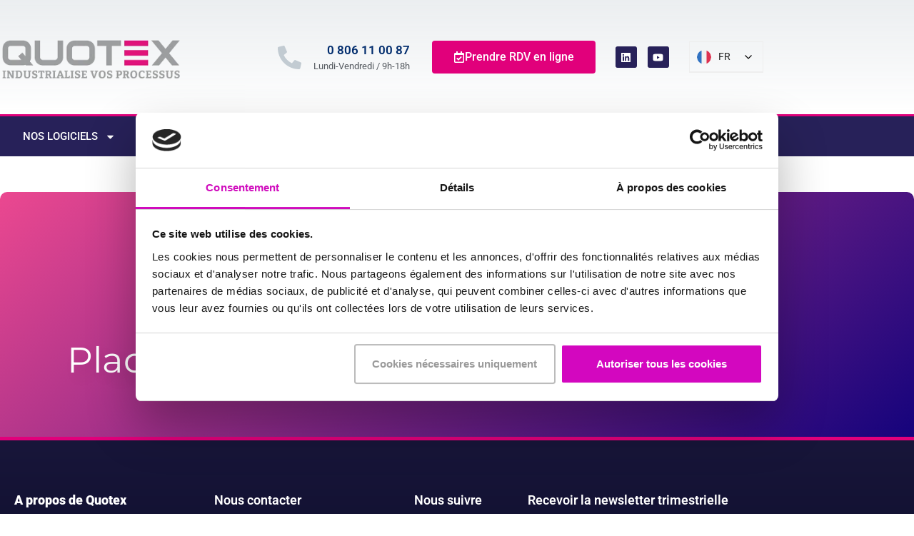

--- FILE ---
content_type: text/html; charset=UTF-8
request_url: https://quotex.eu/page-de-confirmation-plaquette-qdv-industrie/
body_size: 23569
content:
<!doctype html><html lang="fr-FR" prefix="og: https://ogp.me/ns#"><head><meta charset="UTF-8"><meta name="viewport" content="width=device-width, initial-scale=1"><link rel="profile" href="https://gmpg.org/xfn/11"><title>Page de confirmation : plaquette QDV Industrie - Quotex</title><meta name="description" content="Télécharger la plaquette Plaquette QDV Indsutrie"/><meta name="robots" content="follow, index, max-snippet:-1, max-video-preview:-1, max-image-preview:large"/><link rel="canonical" href="https://quotex.eu/page-de-confirmation-plaquette-qdv-industrie/" /><meta property="og:locale" content="fr_FR" /><meta property="og:type" content="article" /><meta property="og:title" content="Page de confirmation : plaquette QDV Industrie - Quotex" /><meta property="og:description" content="Télécharger la plaquette Plaquette QDV Indsutrie" /><meta property="og:url" content="https://quotex.eu/page-de-confirmation-plaquette-qdv-industrie/" /><meta property="og:site_name" content="Quotex" /><meta property="og:updated_time" content="2022-05-23T16:29:49+02:00" /><meta property="article:published_time" content="2022-03-18T14:43:28+01:00" /><meta property="article:modified_time" content="2022-05-23T16:29:49+02:00" /><meta name="twitter:card" content="summary_large_image" /><meta name="twitter:title" content="Page de confirmation : plaquette QDV Industrie - Quotex" /><meta name="twitter:description" content="Télécharger la plaquette Plaquette QDV Indsutrie" /><meta name="twitter:label1" content="Temps de lecture" /><meta name="twitter:data1" content="Moins d’une minute" /> <script type="application/ld+json" class="rank-math-schema">{"@context":"https://schema.org","@graph":[{"@type":"Organization","@id":"https://quotex.eu/#organization","name":"Quotex","url":"https://quotex.eu","logo":{"@type":"ImageObject","@id":"https://quotex.eu/#logo","url":"https://quotex.eu/wp-content/uploads/2020/03/logo-quotex-industialise-vos-processus.png","contentUrl":"https://quotex.eu/wp-content/uploads/2020/03/logo-quotex-industialise-vos-processus.png","caption":"Quotex","inLanguage":"fr-FR","width":"300","height":"67"}},{"@type":"WebSite","@id":"https://quotex.eu/#website","url":"https://quotex.eu","name":"Quotex","publisher":{"@id":"https://quotex.eu/#organization"},"inLanguage":"fr-FR"},{"@type":"BreadcrumbList","@id":"https://quotex.eu/page-de-confirmation-plaquette-qdv-industrie/#breadcrumb","itemListElement":[{"@type":"ListItem","position":"1","item":{"@id":"https://quotex.eu","name":"Accueil"}},{"@type":"ListItem","position":"2","item":{"@id":"https://quotex.eu/page-de-confirmation-plaquette-qdv-industrie/","name":"Page de confirmation : plaquette QDV Industrie"}}]},{"@type":"WebPage","@id":"https://quotex.eu/page-de-confirmation-plaquette-qdv-industrie/#webpage","url":"https://quotex.eu/page-de-confirmation-plaquette-qdv-industrie/","name":"Page de confirmation : plaquette QDV Industrie - Quotex","datePublished":"2022-03-18T14:43:28+01:00","dateModified":"2022-05-23T16:29:49+02:00","isPartOf":{"@id":"https://quotex.eu/#website"},"inLanguage":"fr-FR","breadcrumb":{"@id":"https://quotex.eu/page-de-confirmation-plaquette-qdv-industrie/#breadcrumb"}},{"@type":"Person","@id":"https://quotex.eu/page-de-confirmation-plaquette-qdv-industrie/#author","name":"Marie-Chlo\u00e9 Verron","image":{"@type":"ImageObject","@id":"https://quotex.eu/wp-content/litespeed/avatar/9c1374929f76a14952275c4136a663fb.jpg?ver=1768955125","url":"https://quotex.eu/wp-content/litespeed/avatar/9c1374929f76a14952275c4136a663fb.jpg?ver=1768955125","caption":"Marie-Chlo\u00e9 Verron","inLanguage":"fr-FR"},"worksFor":{"@id":"https://quotex.eu/#organization"}},{"@type":"Article","headline":"Page de confirmation : plaquette QDV Industrie - Quotex","datePublished":"2022-03-18T14:43:28+01:00","dateModified":"2022-05-23T16:29:49+02:00","author":{"@id":"https://quotex.eu/page-de-confirmation-plaquette-qdv-industrie/#author","name":"Marie-Chlo\u00e9 Verron"},"publisher":{"@id":"https://quotex.eu/#organization"},"description":"T\u00e9l\u00e9charger la plaquette Plaquette QDV Indsutrie","name":"Page de confirmation : plaquette QDV Industrie - Quotex","@id":"https://quotex.eu/page-de-confirmation-plaquette-qdv-industrie/#richSnippet","isPartOf":{"@id":"https://quotex.eu/page-de-confirmation-plaquette-qdv-industrie/#webpage"},"inLanguage":"fr-FR","mainEntityOfPage":{"@id":"https://quotex.eu/page-de-confirmation-plaquette-qdv-industrie/#webpage"}}]}</script> <link rel="alternate" type="application/rss+xml" title="Quotex &raquo; Flux" href="https://quotex.eu/feed/" /><link rel="alternate" type="application/rss+xml" title="Quotex &raquo; Flux des commentaires" href="https://quotex.eu/comments/feed/" /><link rel="alternate" title="oEmbed (JSON)" type="application/json+oembed" href="https://quotex.eu/wp-json/oembed/1.0/embed?url=https%3A%2F%2Fquotex.eu%2Fpage-de-confirmation-plaquette-qdv-industrie%2F" /><link rel="alternate" title="oEmbed (XML)" type="text/xml+oembed" href="https://quotex.eu/wp-json/oembed/1.0/embed?url=https%3A%2F%2Fquotex.eu%2Fpage-de-confirmation-plaquette-qdv-industrie%2F&#038;format=xml" /><style id='wp-img-auto-sizes-contain-inline-css'>img:is([sizes=auto i],[sizes^="auto," i]){contain-intrinsic-size:3000px 1500px}
/*# sourceURL=wp-img-auto-sizes-contain-inline-css */</style><link data-optimized="1" rel='stylesheet' id='embedpress-css-css' href='https://quotex.eu/wp-content/litespeed/css/f240dfc867c7580d3a5257badb3c7035.css?ver=c7035' media='all' /><link data-optimized="1" rel='stylesheet' id='embedpress-blocks-style-css' href='https://quotex.eu/wp-content/litespeed/css/8f4169229e99561fcc560a061f304df8.css?ver=04df8' media='all' /><link data-optimized="1" rel='stylesheet' id='embedpress-lazy-load-css-css' href='https://quotex.eu/wp-content/litespeed/css/5e6291849b012da0e56597f83eab59cb.css?ver=b59cb' media='all' /><style id='global-styles-inline-css'>:root{--wp--preset--aspect-ratio--square: 1;--wp--preset--aspect-ratio--4-3: 4/3;--wp--preset--aspect-ratio--3-4: 3/4;--wp--preset--aspect-ratio--3-2: 3/2;--wp--preset--aspect-ratio--2-3: 2/3;--wp--preset--aspect-ratio--16-9: 16/9;--wp--preset--aspect-ratio--9-16: 9/16;--wp--preset--color--black: #000000;--wp--preset--color--cyan-bluish-gray: #abb8c3;--wp--preset--color--white: #ffffff;--wp--preset--color--pale-pink: #f78da7;--wp--preset--color--vivid-red: #cf2e2e;--wp--preset--color--luminous-vivid-orange: #ff6900;--wp--preset--color--luminous-vivid-amber: #fcb900;--wp--preset--color--light-green-cyan: #7bdcb5;--wp--preset--color--vivid-green-cyan: #00d084;--wp--preset--color--pale-cyan-blue: #8ed1fc;--wp--preset--color--vivid-cyan-blue: #0693e3;--wp--preset--color--vivid-purple: #9b51e0;--wp--preset--gradient--vivid-cyan-blue-to-vivid-purple: linear-gradient(135deg,rgb(6,147,227) 0%,rgb(155,81,224) 100%);--wp--preset--gradient--light-green-cyan-to-vivid-green-cyan: linear-gradient(135deg,rgb(122,220,180) 0%,rgb(0,208,130) 100%);--wp--preset--gradient--luminous-vivid-amber-to-luminous-vivid-orange: linear-gradient(135deg,rgb(252,185,0) 0%,rgb(255,105,0) 100%);--wp--preset--gradient--luminous-vivid-orange-to-vivid-red: linear-gradient(135deg,rgb(255,105,0) 0%,rgb(207,46,46) 100%);--wp--preset--gradient--very-light-gray-to-cyan-bluish-gray: linear-gradient(135deg,rgb(238,238,238) 0%,rgb(169,184,195) 100%);--wp--preset--gradient--cool-to-warm-spectrum: linear-gradient(135deg,rgb(74,234,220) 0%,rgb(151,120,209) 20%,rgb(207,42,186) 40%,rgb(238,44,130) 60%,rgb(251,105,98) 80%,rgb(254,248,76) 100%);--wp--preset--gradient--blush-light-purple: linear-gradient(135deg,rgb(255,206,236) 0%,rgb(152,150,240) 100%);--wp--preset--gradient--blush-bordeaux: linear-gradient(135deg,rgb(254,205,165) 0%,rgb(254,45,45) 50%,rgb(107,0,62) 100%);--wp--preset--gradient--luminous-dusk: linear-gradient(135deg,rgb(255,203,112) 0%,rgb(199,81,192) 50%,rgb(65,88,208) 100%);--wp--preset--gradient--pale-ocean: linear-gradient(135deg,rgb(255,245,203) 0%,rgb(182,227,212) 50%,rgb(51,167,181) 100%);--wp--preset--gradient--electric-grass: linear-gradient(135deg,rgb(202,248,128) 0%,rgb(113,206,126) 100%);--wp--preset--gradient--midnight: linear-gradient(135deg,rgb(2,3,129) 0%,rgb(40,116,252) 100%);--wp--preset--font-size--small: 13px;--wp--preset--font-size--medium: 20px;--wp--preset--font-size--large: 36px;--wp--preset--font-size--x-large: 42px;--wp--preset--spacing--20: 0.44rem;--wp--preset--spacing--30: 0.67rem;--wp--preset--spacing--40: 1rem;--wp--preset--spacing--50: 1.5rem;--wp--preset--spacing--60: 2.25rem;--wp--preset--spacing--70: 3.38rem;--wp--preset--spacing--80: 5.06rem;--wp--preset--shadow--natural: 6px 6px 9px rgba(0, 0, 0, 0.2);--wp--preset--shadow--deep: 12px 12px 50px rgba(0, 0, 0, 0.4);--wp--preset--shadow--sharp: 6px 6px 0px rgba(0, 0, 0, 0.2);--wp--preset--shadow--outlined: 6px 6px 0px -3px rgb(255, 255, 255), 6px 6px rgb(0, 0, 0);--wp--preset--shadow--crisp: 6px 6px 0px rgb(0, 0, 0);}:root { --wp--style--global--content-size: 800px;--wp--style--global--wide-size: 1200px; }:where(body) { margin: 0; }.wp-site-blocks > .alignleft { float: left; margin-right: 2em; }.wp-site-blocks > .alignright { float: right; margin-left: 2em; }.wp-site-blocks > .aligncenter { justify-content: center; margin-left: auto; margin-right: auto; }:where(.wp-site-blocks) > * { margin-block-start: 24px; margin-block-end: 0; }:where(.wp-site-blocks) > :first-child { margin-block-start: 0; }:where(.wp-site-blocks) > :last-child { margin-block-end: 0; }:root { --wp--style--block-gap: 24px; }:root :where(.is-layout-flow) > :first-child{margin-block-start: 0;}:root :where(.is-layout-flow) > :last-child{margin-block-end: 0;}:root :where(.is-layout-flow) > *{margin-block-start: 24px;margin-block-end: 0;}:root :where(.is-layout-constrained) > :first-child{margin-block-start: 0;}:root :where(.is-layout-constrained) > :last-child{margin-block-end: 0;}:root :where(.is-layout-constrained) > *{margin-block-start: 24px;margin-block-end: 0;}:root :where(.is-layout-flex){gap: 24px;}:root :where(.is-layout-grid){gap: 24px;}.is-layout-flow > .alignleft{float: left;margin-inline-start: 0;margin-inline-end: 2em;}.is-layout-flow > .alignright{float: right;margin-inline-start: 2em;margin-inline-end: 0;}.is-layout-flow > .aligncenter{margin-left: auto !important;margin-right: auto !important;}.is-layout-constrained > .alignleft{float: left;margin-inline-start: 0;margin-inline-end: 2em;}.is-layout-constrained > .alignright{float: right;margin-inline-start: 2em;margin-inline-end: 0;}.is-layout-constrained > .aligncenter{margin-left: auto !important;margin-right: auto !important;}.is-layout-constrained > :where(:not(.alignleft):not(.alignright):not(.alignfull)){max-width: var(--wp--style--global--content-size);margin-left: auto !important;margin-right: auto !important;}.is-layout-constrained > .alignwide{max-width: var(--wp--style--global--wide-size);}body .is-layout-flex{display: flex;}.is-layout-flex{flex-wrap: wrap;align-items: center;}.is-layout-flex > :is(*, div){margin: 0;}body .is-layout-grid{display: grid;}.is-layout-grid > :is(*, div){margin: 0;}body{padding-top: 0px;padding-right: 0px;padding-bottom: 0px;padding-left: 0px;}a:where(:not(.wp-element-button)){text-decoration: underline;}:root :where(.wp-element-button, .wp-block-button__link){background-color: #32373c;border-width: 0;color: #fff;font-family: inherit;font-size: inherit;font-style: inherit;font-weight: inherit;letter-spacing: inherit;line-height: inherit;padding-top: calc(0.667em + 2px);padding-right: calc(1.333em + 2px);padding-bottom: calc(0.667em + 2px);padding-left: calc(1.333em + 2px);text-decoration: none;text-transform: inherit;}.has-black-color{color: var(--wp--preset--color--black) !important;}.has-cyan-bluish-gray-color{color: var(--wp--preset--color--cyan-bluish-gray) !important;}.has-white-color{color: var(--wp--preset--color--white) !important;}.has-pale-pink-color{color: var(--wp--preset--color--pale-pink) !important;}.has-vivid-red-color{color: var(--wp--preset--color--vivid-red) !important;}.has-luminous-vivid-orange-color{color: var(--wp--preset--color--luminous-vivid-orange) !important;}.has-luminous-vivid-amber-color{color: var(--wp--preset--color--luminous-vivid-amber) !important;}.has-light-green-cyan-color{color: var(--wp--preset--color--light-green-cyan) !important;}.has-vivid-green-cyan-color{color: var(--wp--preset--color--vivid-green-cyan) !important;}.has-pale-cyan-blue-color{color: var(--wp--preset--color--pale-cyan-blue) !important;}.has-vivid-cyan-blue-color{color: var(--wp--preset--color--vivid-cyan-blue) !important;}.has-vivid-purple-color{color: var(--wp--preset--color--vivid-purple) !important;}.has-black-background-color{background-color: var(--wp--preset--color--black) !important;}.has-cyan-bluish-gray-background-color{background-color: var(--wp--preset--color--cyan-bluish-gray) !important;}.has-white-background-color{background-color: var(--wp--preset--color--white) !important;}.has-pale-pink-background-color{background-color: var(--wp--preset--color--pale-pink) !important;}.has-vivid-red-background-color{background-color: var(--wp--preset--color--vivid-red) !important;}.has-luminous-vivid-orange-background-color{background-color: var(--wp--preset--color--luminous-vivid-orange) !important;}.has-luminous-vivid-amber-background-color{background-color: var(--wp--preset--color--luminous-vivid-amber) !important;}.has-light-green-cyan-background-color{background-color: var(--wp--preset--color--light-green-cyan) !important;}.has-vivid-green-cyan-background-color{background-color: var(--wp--preset--color--vivid-green-cyan) !important;}.has-pale-cyan-blue-background-color{background-color: var(--wp--preset--color--pale-cyan-blue) !important;}.has-vivid-cyan-blue-background-color{background-color: var(--wp--preset--color--vivid-cyan-blue) !important;}.has-vivid-purple-background-color{background-color: var(--wp--preset--color--vivid-purple) !important;}.has-black-border-color{border-color: var(--wp--preset--color--black) !important;}.has-cyan-bluish-gray-border-color{border-color: var(--wp--preset--color--cyan-bluish-gray) !important;}.has-white-border-color{border-color: var(--wp--preset--color--white) !important;}.has-pale-pink-border-color{border-color: var(--wp--preset--color--pale-pink) !important;}.has-vivid-red-border-color{border-color: var(--wp--preset--color--vivid-red) !important;}.has-luminous-vivid-orange-border-color{border-color: var(--wp--preset--color--luminous-vivid-orange) !important;}.has-luminous-vivid-amber-border-color{border-color: var(--wp--preset--color--luminous-vivid-amber) !important;}.has-light-green-cyan-border-color{border-color: var(--wp--preset--color--light-green-cyan) !important;}.has-vivid-green-cyan-border-color{border-color: var(--wp--preset--color--vivid-green-cyan) !important;}.has-pale-cyan-blue-border-color{border-color: var(--wp--preset--color--pale-cyan-blue) !important;}.has-vivid-cyan-blue-border-color{border-color: var(--wp--preset--color--vivid-cyan-blue) !important;}.has-vivid-purple-border-color{border-color: var(--wp--preset--color--vivid-purple) !important;}.has-vivid-cyan-blue-to-vivid-purple-gradient-background{background: var(--wp--preset--gradient--vivid-cyan-blue-to-vivid-purple) !important;}.has-light-green-cyan-to-vivid-green-cyan-gradient-background{background: var(--wp--preset--gradient--light-green-cyan-to-vivid-green-cyan) !important;}.has-luminous-vivid-amber-to-luminous-vivid-orange-gradient-background{background: var(--wp--preset--gradient--luminous-vivid-amber-to-luminous-vivid-orange) !important;}.has-luminous-vivid-orange-to-vivid-red-gradient-background{background: var(--wp--preset--gradient--luminous-vivid-orange-to-vivid-red) !important;}.has-very-light-gray-to-cyan-bluish-gray-gradient-background{background: var(--wp--preset--gradient--very-light-gray-to-cyan-bluish-gray) !important;}.has-cool-to-warm-spectrum-gradient-background{background: var(--wp--preset--gradient--cool-to-warm-spectrum) !important;}.has-blush-light-purple-gradient-background{background: var(--wp--preset--gradient--blush-light-purple) !important;}.has-blush-bordeaux-gradient-background{background: var(--wp--preset--gradient--blush-bordeaux) !important;}.has-luminous-dusk-gradient-background{background: var(--wp--preset--gradient--luminous-dusk) !important;}.has-pale-ocean-gradient-background{background: var(--wp--preset--gradient--pale-ocean) !important;}.has-electric-grass-gradient-background{background: var(--wp--preset--gradient--electric-grass) !important;}.has-midnight-gradient-background{background: var(--wp--preset--gradient--midnight) !important;}.has-small-font-size{font-size: var(--wp--preset--font-size--small) !important;}.has-medium-font-size{font-size: var(--wp--preset--font-size--medium) !important;}.has-large-font-size{font-size: var(--wp--preset--font-size--large) !important;}.has-x-large-font-size{font-size: var(--wp--preset--font-size--x-large) !important;}
:root :where(.wp-block-pullquote){font-size: 1.5em;line-height: 1.6;}
/*# sourceURL=global-styles-inline-css */</style><link data-optimized="1" rel='stylesheet' id='elementor_pro_conditional_logic-css' href='https://quotex.eu/wp-content/litespeed/css/615528700745ee6f975bb1f2527810da.css?ver=810da' media='all' /><link data-optimized="1" rel='stylesheet' id='chld_thm_cfg_parent-css' href='https://quotex.eu/wp-content/litespeed/css/60ec9ee794ad4c158eef61557fa88dd8.css?ver=88dd8' media='all' /><link data-optimized="1" rel='stylesheet' id='hello-elementor-css' href='https://quotex.eu/wp-content/litespeed/css/ab4e437a180556ff590dc22048aac374.css?ver=ac374' media='all' /><link data-optimized="1" rel='stylesheet' id='hello-elementor-theme-style-css' href='https://quotex.eu/wp-content/litespeed/css/0413a045030ad9312899767b6fa75232.css?ver=75232' media='all' /><link data-optimized="1" rel='stylesheet' id='hello-elementor-header-footer-css' href='https://quotex.eu/wp-content/litespeed/css/e3beda77cd19c73875b7bc6189a6abbf.css?ver=6abbf' media='all' /><link data-optimized="1" rel='stylesheet' id='elementor-frontend-css' href='https://quotex.eu/wp-content/litespeed/css/fb06206900f3358c83c643dff61b0066.css?ver=b0066' media='all' /><link data-optimized="1" rel='stylesheet' id='elementor-post-1542-css' href='https://quotex.eu/wp-content/litespeed/css/ac6c3d995db9b3b34d04a7735cdf7361.css?ver=f7361' media='all' /><link data-optimized="1" rel='stylesheet' id='widget-image-css' href='https://quotex.eu/wp-content/litespeed/css/db415e38c9399e0eea706a025ba61788.css?ver=61788' media='all' /><link data-optimized="1" rel='stylesheet' id='widget-icon-box-css' href='https://quotex.eu/wp-content/litespeed/css/a3c1a45a4372679556e63463193f3fb8.css?ver=f3fb8' media='all' /><link data-optimized="1" rel='stylesheet' id='e-animation-grow-css' href='https://quotex.eu/wp-content/litespeed/css/10803cb05d1d6e365980822305a7d044.css?ver=7d044' media='all' /><link data-optimized="1" rel='stylesheet' id='widget-social-icons-css' href='https://quotex.eu/wp-content/litespeed/css/e4e5ef342158baf3eb745df5864a621f.css?ver=a621f' media='all' /><link data-optimized="1" rel='stylesheet' id='e-apple-webkit-css' href='https://quotex.eu/wp-content/litespeed/css/5d23158ad62449b069452af9fccb579b.css?ver=b579b' media='all' /><link data-optimized="1" rel='stylesheet' id='widget-nav-menu-css' href='https://quotex.eu/wp-content/litespeed/css/c8c8c4359da6303f08349b60beac8466.css?ver=c8466' media='all' /><link data-optimized="1" rel='stylesheet' id='widget-icon-list-css' href='https://quotex.eu/wp-content/litespeed/css/ba90d7106ed7c9748742503a87a836b1.css?ver=836b1' media='all' /><link data-optimized="1" rel='stylesheet' id='widget-form-css' href='https://quotex.eu/wp-content/litespeed/css/9345dc4af9418c725f58d6c1cbd18944.css?ver=18944' media='all' /><link data-optimized="1" rel='stylesheet' id='widget-heading-css' href='https://quotex.eu/wp-content/litespeed/css/e399f3ab2c2e33f8f73c31206f89660e.css?ver=9660e' media='all' /><link data-optimized="1" rel='stylesheet' id='elementor-post-12687-css' href='https://quotex.eu/wp-content/litespeed/css/2966c0b317c1441b93e5aac966bd1ce5.css?ver=d1ce5' media='all' /><link data-optimized="1" rel='stylesheet' id='elementor-post-2584-css' href='https://quotex.eu/wp-content/litespeed/css/d4cfaf0a53a3427d5871658fb7a3dbfe.css?ver=3dbfe' media='all' /><link data-optimized="1" rel='stylesheet' id='elementor-post-2604-css' href='https://quotex.eu/wp-content/litespeed/css/76cd74ea765e9cd3c23ac11a2be4f938.css?ver=4f938' media='all' /><link data-optimized="1" rel='stylesheet' id='linguise_switcher-css' href='https://quotex.eu/wp-content/litespeed/css/3c19c45f3671b4dba850de6e4ec45af9.css?ver=45af9' media='all' /><link data-optimized="1" rel='stylesheet' id='eael-general-css' href='https://quotex.eu/wp-content/litespeed/css/06b0a3401f113dddfd335039bc8161a2.css?ver=161a2' media='all' /><link data-optimized="1" rel='stylesheet' id='elementor-gf-local-roboto-css' href='https://quotex.eu/wp-content/litespeed/css/45295885cd8f6de57342476eb872b13c.css?ver=2b13c' media='all' /><link data-optimized="1" rel='stylesheet' id='elementor-gf-local-robotoslab-css' href='https://quotex.eu/wp-content/litespeed/css/9dacd946f079016f8c278d8088cc6725.css?ver=c6725' media='all' /><link data-optimized="1" rel='stylesheet' id='elementor-gf-local-montserrat-css' href='https://quotex.eu/wp-content/litespeed/css/2db2eb55355efdea1365ffc22fb55a87.css?ver=55a87' media='all' /> <script src="https://quotex.eu/wp-includes/js/jquery/jquery.min.js" id="jquery-core-js"></script> <script src="https://quotex.eu/wp-includes/js/jquery/jquery-migrate.min.js" id="jquery-migrate-js" defer data-deferred="1"></script> <script src="https://quotex.eu/wp-content/plugins/conditional-logic-for-elementor-forms/libs/conditional_logic.js" id="elementor_pro_conditional_logic-js" defer data-deferred="1"></script> <script id="linguise_switcher-js-extra" src="[data-uri]" defer></script> <script src="https://quotex.eu/wp-content/plugins/linguise/assets/js/front.bundle.js" id="linguise_switcher-js" defer data-deferred="1"></script> <link rel="https://api.w.org/" href="https://quotex.eu/wp-json/" /><link rel="alternate" title="JSON" type="application/json" href="https://quotex.eu/wp-json/wp/v2/pages/12687" /><link rel="EditURI" type="application/rsd+xml" title="RSD" href="https://quotex.eu/xmlrpc.php?rsd" /><meta name="generator" content="WordPress 6.9" /><link rel='shortlink' href='https://quotex.eu/?p=12687' /><meta name="generator" content="Elementor 3.34.2; features: e_font_icon_svg, additional_custom_breakpoints; settings: css_print_method-external, google_font-enabled, font_display-swap"> <script id="Cookiebot" src="https://consent.cookiebot.com/uc.js" data-cbid="5899b439-284a-4159-97dc-971bf20092c0" data-blockingmode="auto" type="text/javascript" defer data-deferred="1"></script>  <script src="https://www.googletagmanager.com/gtag/js?id=UA-96258474-1" defer data-deferred="1"></script> <script src="[data-uri]" defer></script> <script type="text/javascript" src="[data-uri]" defer></script><script type="text/javascript" src="[data-uri]" defer></script> <noscript>
<img height="1" width="1" style="display:none;" alt="" src="https://px.ads.linkedin.com/collect/?pid=3197658&fmt=gif" />
</noscript>
 <script src="https://www.googletagmanager.com/gtag/js?id=G-BTF26SQ5WM" defer data-deferred="1"></script> <script src="[data-uri]" defer></script>  <script src="[data-uri]" defer></script> <link rel="stylesheet" href="path/to/font-awesome/css/font-awesome.min.css"><style>/* style du Text de nom via api wildix */
	.name-wildix{
		text-align : center;
		color : black ;	
		font-size : 300%;
	}
	/* style du Text d'etat via api wildix */
	.etat-online:before{
		content : "Online";
	}
	.etat-online{
		text-align : center;
		color : green !important;	
		font-size : 200%;
	}
	.etat-await:before{
		content : "Absent";
	}
	.etat-await{
		text-align : center;
		color : yellow !important;
		font-size : 200%;
	}
	.etat-dnd:before{
		content : "Occupé";
	}
	.etat-dnd{
		text-align : center;
		color : orange !important;
		font-size : 200%;
	}
	.etat-offline:before{
		content : "Offline";
	}
	.etat-offline{
		text-align : center;
		color : red ;	
		font-size : 200%;
	}
	/* style du bouton de contact wildix */
	.contact-boutton-wildix{
		display: block;
		margin-left: auto;
    	margin-right: auto;
		background: #e1007b; 
        border: 2px solid #e1007b; /* Bords de 2 pixels blancs */
        border-radius: 10px; /* Coins arrondis */
        color: #fff;
        padding: 10px 30px;
        font-size: 100%;
        text-align: center;
    }
	.contact-boutton-wildix:hover, .contact-boutton-wildix:focus{
        background: #272159; 
        border: 2px solid #e1007b; /* Bords de 2 pixels blancs */
		color: #e1007b;
	}
	
	@keyframes pulse{
            0%{
				transform: : scale(1); }
            100%{
				transform: : scale(1,2); }  
    }</style><script src="[data-uri]" defer></script>  <script>(function(w,d,s,l,i){w[l]=w[l]||[];w[l].push({'gtm.start':
new Date().getTime(),event:'gtm.js'});var f=d.getElementsByTagName(s)[0],
j=d.createElement(s),dl=l!='dataLayer'?'&l='+l:'';j.async=true;j.src=
'https://www.googletagmanager.com/gtm.js?id='+i+dl;f.parentNode.insertBefore(j,f);
})(window,document,'script','dataLayer','GTM-WHZJZTS');</script> <link rel="alternate" hreflang="fr" href="https://quotex.eu/page-de-confirmation-plaquette-qdv-industrie/" /><link rel="alternate" hreflang="en" href="https://quotex.eu/en/page-de-confirmation-plaquette-qdv-industrie/" /><link rel="alternate" hreflang="es" href="https://quotex.eu/es/page-de-confirmation-plaquette-qdv-industrie/" /><link rel="alternate" hreflang="de" href="https://quotex.eu/de/page-de-confirmation-plaquette-qdv-industrie/" /><link rel="alternate" hreflang="pt" href="https://quotex.eu/pt/page-de-confirmation-plaquette-qdv-industrie/" /><link rel="alternate" hreflang="x-default" href="https://quotex.eu/page-de-confirmation-plaquette-qdv-industrie/" /><style>.e-con.e-parent:nth-of-type(n+4):not(.e-lazyloaded):not(.e-no-lazyload),
				.e-con.e-parent:nth-of-type(n+4):not(.e-lazyloaded):not(.e-no-lazyload) * {
					background-image: none !important;
				}
				@media screen and (max-height: 1024px) {
					.e-con.e-parent:nth-of-type(n+3):not(.e-lazyloaded):not(.e-no-lazyload),
					.e-con.e-parent:nth-of-type(n+3):not(.e-lazyloaded):not(.e-no-lazyload) * {
						background-image: none !important;
					}
				}
				@media screen and (max-height: 640px) {
					.e-con.e-parent:nth-of-type(n+2):not(.e-lazyloaded):not(.e-no-lazyload),
					.e-con.e-parent:nth-of-type(n+2):not(.e-lazyloaded):not(.e-no-lazyload) * {
						background-image: none !important;
					}
				}</style><link rel="icon" href="https://quotex.eu/wp-content/uploads/2019/08/cropped-icon-quotex-32x32.png" sizes="32x32" /><link rel="icon" href="https://quotex.eu/wp-content/uploads/2019/08/cropped-icon-quotex-192x192.png" sizes="192x192" /><link rel="apple-touch-icon" href="https://quotex.eu/wp-content/uploads/2019/08/cropped-icon-quotex-180x180.png" /><meta name="msapplication-TileImage" content="https://quotex.eu/wp-content/uploads/2019/08/cropped-icon-quotex-270x270.png" /></head><body class="wp-singular page-template-default page page-id-12687 wp-custom-logo wp-embed-responsive wp-theme-hello-elementor wp-child-theme-hello-elementor-child hello-elementor-default elementor-default elementor-kit-1542 elementor-page elementor-page-12687"><a class="skip-link screen-reader-text" href="#content">Aller au contenu</a><header data-elementor-type="header" data-elementor-id="2584" class="elementor elementor-2584 elementor-location-header" data-elementor-post-type="elementor_library"><section class="elementor-section elementor-top-section elementor-element elementor-element-1909e698 elementor-section-height-min-height elementor-section-content-middle elementor-section-boxed elementor-section-height-default elementor-section-items-middle" data-id="1909e698" data-element_type="section" data-settings="{&quot;background_background&quot;:&quot;gradient&quot;}"><div class="elementor-container elementor-column-gap-no"><div class="elementor-column elementor-col-50 elementor-top-column elementor-element elementor-element-6bb21807" data-id="6bb21807" data-element_type="column"><div class="elementor-widget-wrap elementor-element-populated"><div class="elementor-element elementor-element-ba19ef3 elementor-widget elementor-widget-theme-site-logo elementor-widget-image" data-id="ba19ef3" data-element_type="widget" data-widget_type="theme-site-logo.default"><div class="elementor-widget-container">
<a href="https://quotex.eu">
<img width="300" height="67" src="https://quotex.eu/wp-content/uploads/2020/03/logo-quotex-industialise-vos-processus.png" class="attachment-large size-large wp-image-16167" alt="logo quotex industialise vos processus" />				</a></div></div></div></div><div class="elementor-column elementor-col-50 elementor-top-column elementor-element elementor-element-89e69ef" data-id="89e69ef" data-element_type="column"><div class="elementor-widget-wrap elementor-element-populated"><section class="elementor-section elementor-inner-section elementor-element elementor-element-444a5127 elementor-section-boxed elementor-section-height-default elementor-section-height-default" data-id="444a5127" data-element_type="section"><div class="elementor-container elementor-column-gap-default"><div class="elementor-column elementor-col-25 elementor-inner-column elementor-element elementor-element-1c4eaa9b elementor-hidden-mobile" data-id="1c4eaa9b" data-element_type="column"><div class="elementor-widget-wrap elementor-element-populated"><div class="elementor-element elementor-element-47bc1536 elementor-position-inline-start elementor-widget__width-initial elementor-widget-tablet__width-initial elementor-view-default elementor-mobile-position-block-start elementor-widget elementor-widget-icon-box" data-id="47bc1536" data-element_type="widget" data-widget_type="icon-box.default"><div class="elementor-widget-container"><div class="elementor-icon-box-wrapper"><div class="elementor-icon-box-icon">
<span  class="elementor-icon">
<svg aria-hidden="true" class="e-font-icon-svg e-fas-phone-alt" viewBox="0 0 512 512" xmlns="http://www.w3.org/2000/svg"><path d="M497.39 361.8l-112-48a24 24 0 0 0-28 6.9l-49.6 60.6A370.66 370.66 0 0 1 130.6 204.11l60.6-49.6a23.94 23.94 0 0 0 6.9-28l-48-112A24.16 24.16 0 0 0 122.6.61l-104 24A24 24 0 0 0 0 48c0 256.5 207.9 464 464 464a24 24 0 0 0 23.4-18.6l24-104a24.29 24.29 0 0 0-14.01-27.6z"></path></svg>				</span></div><div class="elementor-icon-box-content"><span class="elementor-icon-box-title">
<span  >
<a href="tel:+33806110087">0 806 11 00 87</a>						</span>
</span><p class="elementor-icon-box-description">
Lundi-Vendredi / 9h-18h</p></div></div></div></div></div></div><div class="elementor-column elementor-col-25 elementor-inner-column elementor-element elementor-element-064b5dc elementor-hidden-mobile" data-id="064b5dc" data-element_type="column"><div class="elementor-widget-wrap elementor-element-populated"><div class="elementor-element elementor-element-09ac88b elementor-align-right elementor-widget elementor-widget-button" data-id="09ac88b" data-element_type="widget" data-widget_type="button.default"><div class="elementor-widget-container"><div class="elementor-button-wrapper">
<a class="elementor-button elementor-button-link elementor-size-md elementor-animation-grow" href="https://crm17.quotex.eu/online-appointment">
<span class="elementor-button-content-wrapper">
<span class="elementor-button-icon">
<svg aria-hidden="true" class="e-font-icon-svg e-far-calendar-check" viewBox="0 0 448 512" xmlns="http://www.w3.org/2000/svg"><path d="M400 64h-48V12c0-6.627-5.373-12-12-12h-40c-6.627 0-12 5.373-12 12v52H160V12c0-6.627-5.373-12-12-12h-40c-6.627 0-12 5.373-12 12v52H48C21.49 64 0 85.49 0 112v352c0 26.51 21.49 48 48 48h352c26.51 0 48-21.49 48-48V112c0-26.51-21.49-48-48-48zm-6 400H54a6 6 0 0 1-6-6V160h352v298a6 6 0 0 1-6 6zm-52.849-200.65L198.842 404.519c-4.705 4.667-12.303 4.637-16.971-.068l-75.091-75.699c-4.667-4.705-4.637-12.303.068-16.971l22.719-22.536c4.705-4.667 12.303-4.637 16.97.069l44.104 44.461 111.072-110.181c4.705-4.667 12.303-4.637 16.971.068l22.536 22.718c4.667 4.705 4.636 12.303-.069 16.97z"></path></svg>			</span>
<span class="elementor-button-text">Prendre RDV en ligne</span>
</span>
</a></div></div></div></div></div><div class="elementor-column elementor-col-25 elementor-inner-column elementor-element elementor-element-fd5e68e elementor-hidden-mobile" data-id="fd5e68e" data-element_type="column"><div class="elementor-widget-wrap elementor-element-populated"><div class="elementor-element elementor-element-1a31dae4 elementor-hidden-tablet elementor-widget-tablet__width-initial elementor-shape-rounded elementor-grid-0 e-grid-align-center elementor-widget elementor-widget-social-icons" data-id="1a31dae4" data-element_type="widget" data-widget_type="social-icons.default"><div class="elementor-widget-container"><div class="elementor-social-icons-wrapper elementor-grid" role="list">
<span class="elementor-grid-item" role="listitem">
<a class="elementor-icon elementor-social-icon elementor-social-icon-linkedin elementor-repeater-item-23126cd" href="https://www.linkedin.com/company/quotex/" target="_blank">
<span class="elementor-screen-only">Linkedin</span>
<svg aria-hidden="true" class="e-font-icon-svg e-fab-linkedin" viewBox="0 0 448 512" xmlns="http://www.w3.org/2000/svg"><path d="M416 32H31.9C14.3 32 0 46.5 0 64.3v383.4C0 465.5 14.3 480 31.9 480H416c17.6 0 32-14.5 32-32.3V64.3c0-17.8-14.4-32.3-32-32.3zM135.4 416H69V202.2h66.5V416zm-33.2-243c-21.3 0-38.5-17.3-38.5-38.5S80.9 96 102.2 96c21.2 0 38.5 17.3 38.5 38.5 0 21.3-17.2 38.5-38.5 38.5zm282.1 243h-66.4V312c0-24.8-.5-56.7-34.5-56.7-34.6 0-39.9 27-39.9 54.9V416h-66.4V202.2h63.7v29.2h.9c8.9-16.8 30.6-34.5 62.9-34.5 67.2 0 79.7 44.3 79.7 101.9V416z"></path></svg>					</a>
</span>
<span class="elementor-grid-item" role="listitem">
<a class="elementor-icon elementor-social-icon elementor-social-icon-youtube elementor-repeater-item-fd554bf" href="https://www.youtube.com/channel/UC0qUTdV-X1f_rhrRdKKQPQw" target="_blank">
<span class="elementor-screen-only">Youtube</span>
<svg aria-hidden="true" class="e-font-icon-svg e-fab-youtube" viewBox="0 0 576 512" xmlns="http://www.w3.org/2000/svg"><path d="M549.655 124.083c-6.281-23.65-24.787-42.276-48.284-48.597C458.781 64 288 64 288 64S117.22 64 74.629 75.486c-23.497 6.322-42.003 24.947-48.284 48.597-11.412 42.867-11.412 132.305-11.412 132.305s0 89.438 11.412 132.305c6.281 23.65 24.787 41.5 48.284 47.821C117.22 448 288 448 288 448s170.78 0 213.371-11.486c23.497-6.321 42.003-24.171 48.284-47.821 11.412-42.867 11.412-132.305 11.412-132.305s0-89.438-11.412-132.305zm-317.51 213.508V175.185l142.739 81.205-142.739 81.201z"></path></svg>					</a>
</span></div></div></div></div></div><div class="elementor-column elementor-col-25 elementor-inner-column elementor-element elementor-element-6c4f9ab" data-id="6c4f9ab" data-element_type="column"><div class="elementor-widget-wrap elementor-element-populated"><div class="elementor-element elementor-element-7cff94a elementor-widget elementor-widget-shortcode" data-id="7cff94a" data-element_type="widget" data-widget_type="shortcode.default"><div class="elementor-widget-container"><div class="elementor-shortcode"><div class="linguise_switcher_root linguise_menu_root"></div></div></div></div></div></div></div></section></div></div></div></section><nav class="elementor-section elementor-top-section elementor-element elementor-element-39bda4ea elementor-section-content-middle elementor-section-boxed elementor-section-height-default elementor-section-height-default" data-id="39bda4ea" data-element_type="section" data-settings="{&quot;background_background&quot;:&quot;classic&quot;}"><div class="elementor-container elementor-column-gap-no"><div class="elementor-column elementor-col-100 elementor-top-column elementor-element elementor-element-378b33c7" data-id="378b33c7" data-element_type="column"><div class="elementor-widget-wrap elementor-element-populated"><div class="elementor-element elementor-element-23c47a88 elementor-nav-menu--stretch elementor-nav-menu__align-start elementor-nav-menu--dropdown-tablet elementor-nav-menu__text-align-aside elementor-nav-menu--toggle elementor-nav-menu--burger elementor-widget elementor-widget-nav-menu" data-id="23c47a88" data-element_type="widget" data-settings="{&quot;full_width&quot;:&quot;stretch&quot;,&quot;layout&quot;:&quot;horizontal&quot;,&quot;submenu_icon&quot;:{&quot;value&quot;:&quot;&lt;svg aria-hidden=\&quot;true\&quot; class=\&quot;e-font-icon-svg e-fas-caret-down\&quot; viewBox=\&quot;0 0 320 512\&quot; xmlns=\&quot;http:\/\/www.w3.org\/2000\/svg\&quot;&gt;&lt;path d=\&quot;M31.3 192h257.3c17.8 0 26.7 21.5 14.1 34.1L174.1 354.8c-7.8 7.8-20.5 7.8-28.3 0L17.2 226.1C4.6 213.5 13.5 192 31.3 192z\&quot;&gt;&lt;\/path&gt;&lt;\/svg&gt;&quot;,&quot;library&quot;:&quot;fa-solid&quot;},&quot;toggle&quot;:&quot;burger&quot;}" data-widget_type="nav-menu.default"><div class="elementor-widget-container"><nav aria-label="Menu" class="elementor-nav-menu--main elementor-nav-menu__container elementor-nav-menu--layout-horizontal e--pointer-background e--animation-fade"><ul id="menu-1-23c47a88" class="elementor-nav-menu"><li class="menu-item menu-item-type-post_type menu-item-object-page menu-item-has-children menu-item-14137"><a href="https://quotex.eu/nos-logiciels/" class="elementor-item">Nos logiciels</a><ul class="sub-menu elementor-nav-menu--dropdown"><li class="menu-item menu-item-type-post_type menu-item-object-page menu-item-7686"><a href="https://quotex.eu/nos-logiciels/qdv/" class="elementor-sub-item">QDV : logiciel d’étude de prix et de chiffrage</a></li><li class="menu-item menu-item-type-post_type menu-item-object-page menu-item-12340"><a href="https://quotex.eu/nos-logiciels/visual-components/" class="elementor-sub-item">Visual Components : logiciel de simulation 3D industrielle</a></li><li class="menu-item menu-item-type-post_type menu-item-object-page menu-item-13403"><a href="https://quotex.eu/quotexion-suite/" class="elementor-sub-item">Quotexion Suite : le chiffrage en mode visuel</a></li><li class="menu-item menu-item-type-post_type menu-item-object-page menu-item-7688"><a href="https://quotex.eu/nos-logiciels/quotex-crm-un-outil-performant/" class="elementor-sub-item">Quotex CRM</a></li><li class="menu-item menu-item-type-post_type menu-item-object-page menu-item-7689"><a href="https://quotex.eu/nos-logiciels/quoter-plan-2/" class="elementor-sub-item">Quoter Plan</a></li><li class="menu-item menu-item-type-post_type menu-item-object-page menu-item-14106"><a href="https://quotex.eu/extensions-qdv-viual-components-odoo/" class="elementor-sub-item">Nos extensions</a></li></ul></li><li class="menu-item menu-item-type-post_type menu-item-object-page menu-item-has-children menu-item-7691"><a href="https://quotex.eu/nos-services/" class="elementor-item">Nos services</a><ul class="sub-menu elementor-nav-menu--dropdown"><li class="menu-item menu-item-type-custom menu-item-object-custom menu-item-15951"><a href="https://crm17.quotex.eu/" class="elementor-sub-item">Quotex Academy</a></li><li class="menu-item menu-item-type-post_type menu-item-object-page menu-item-7685"><a href="https://quotex.eu/nos-logiciels/telechargements/" class="elementor-sub-item">Téléchargement  et licences</a></li></ul></li><li class="menu-item menu-item-type-custom menu-item-object-custom menu-item-has-children menu-item-9253"><a href="#" class="elementor-item elementor-item-anchor">Ressources</a><ul class="sub-menu elementor-nav-menu--dropdown"><li class="menu-item menu-item-type-post_type menu-item-object-page menu-item-7683"><a href="https://quotex.eu/blog/" class="elementor-sub-item">Articles</a></li><li class="menu-item menu-item-type-post_type menu-item-object-page menu-item-9009"><a href="https://quotex.eu/livre-blanc/" class="elementor-sub-item">Livres blancs</a></li><li class="menu-item menu-item-type-post_type menu-item-object-page menu-item-12894"><a href="https://quotex.eu/temoignages/" class="elementor-sub-item">Témoignages</a></li></ul></li><li class="menu-item menu-item-type-custom menu-item-object-custom menu-item-has-children menu-item-9697"><a href="#" class="elementor-item elementor-item-anchor">A propos</a><ul class="sub-menu elementor-nav-menu--dropdown"><li class="menu-item menu-item-type-post_type menu-item-object-page menu-item-9710"><a href="https://quotex.eu/qui-sommes-nous/" class="elementor-sub-item">Qui sommes-nous ?</a></li><li class="menu-item menu-item-type-post_type menu-item-object-page menu-item-10682"><a href="https://quotex.eu/notre-mission/" class="elementor-sub-item">Notre mission</a></li><li class="menu-item menu-item-type-post_type menu-item-object-page menu-item-10943"><a href="https://quotex.eu/nos-references/" class="elementor-sub-item">Nos références</a></li></ul></li><li class="menu-item menu-item-type-post_type menu-item-object-page menu-item-7681"><a href="https://quotex.eu/contact/" class="elementor-item">Contact</a></li></ul></nav><div class="elementor-menu-toggle" role="button" tabindex="0" aria-label="Permuter le menu" aria-expanded="false">
<svg aria-hidden="true" role="presentation" class="elementor-menu-toggle__icon--open e-font-icon-svg e-eicon-menu-bar" viewBox="0 0 1000 1000" xmlns="http://www.w3.org/2000/svg"><path d="M104 333H896C929 333 958 304 958 271S929 208 896 208H104C71 208 42 237 42 271S71 333 104 333ZM104 583H896C929 583 958 554 958 521S929 458 896 458H104C71 458 42 487 42 521S71 583 104 583ZM104 833H896C929 833 958 804 958 771S929 708 896 708H104C71 708 42 737 42 771S71 833 104 833Z"></path></svg><svg aria-hidden="true" role="presentation" class="elementor-menu-toggle__icon--close e-font-icon-svg e-eicon-close" viewBox="0 0 1000 1000" xmlns="http://www.w3.org/2000/svg"><path d="M742 167L500 408 258 167C246 154 233 150 217 150 196 150 179 158 167 167 154 179 150 196 150 212 150 229 154 242 171 254L408 500 167 742C138 771 138 800 167 829 196 858 225 858 254 829L496 587 738 829C750 842 767 846 783 846 800 846 817 842 829 829 842 817 846 804 846 783 846 767 842 750 829 737L588 500 833 258C863 229 863 200 833 171 804 137 775 137 742 167Z"></path></svg></div><nav class="elementor-nav-menu--dropdown elementor-nav-menu__container" aria-hidden="true"><ul id="menu-2-23c47a88" class="elementor-nav-menu"><li class="menu-item menu-item-type-post_type menu-item-object-page menu-item-has-children menu-item-14137"><a href="https://quotex.eu/nos-logiciels/" class="elementor-item" tabindex="-1">Nos logiciels</a><ul class="sub-menu elementor-nav-menu--dropdown"><li class="menu-item menu-item-type-post_type menu-item-object-page menu-item-7686"><a href="https://quotex.eu/nos-logiciels/qdv/" class="elementor-sub-item" tabindex="-1">QDV : logiciel d’étude de prix et de chiffrage</a></li><li class="menu-item menu-item-type-post_type menu-item-object-page menu-item-12340"><a href="https://quotex.eu/nos-logiciels/visual-components/" class="elementor-sub-item" tabindex="-1">Visual Components : logiciel de simulation 3D industrielle</a></li><li class="menu-item menu-item-type-post_type menu-item-object-page menu-item-13403"><a href="https://quotex.eu/quotexion-suite/" class="elementor-sub-item" tabindex="-1">Quotexion Suite : le chiffrage en mode visuel</a></li><li class="menu-item menu-item-type-post_type menu-item-object-page menu-item-7688"><a href="https://quotex.eu/nos-logiciels/quotex-crm-un-outil-performant/" class="elementor-sub-item" tabindex="-1">Quotex CRM</a></li><li class="menu-item menu-item-type-post_type menu-item-object-page menu-item-7689"><a href="https://quotex.eu/nos-logiciels/quoter-plan-2/" class="elementor-sub-item" tabindex="-1">Quoter Plan</a></li><li class="menu-item menu-item-type-post_type menu-item-object-page menu-item-14106"><a href="https://quotex.eu/extensions-qdv-viual-components-odoo/" class="elementor-sub-item" tabindex="-1">Nos extensions</a></li></ul></li><li class="menu-item menu-item-type-post_type menu-item-object-page menu-item-has-children menu-item-7691"><a href="https://quotex.eu/nos-services/" class="elementor-item" tabindex="-1">Nos services</a><ul class="sub-menu elementor-nav-menu--dropdown"><li class="menu-item menu-item-type-custom menu-item-object-custom menu-item-15951"><a href="https://crm17.quotex.eu/" class="elementor-sub-item" tabindex="-1">Quotex Academy</a></li><li class="menu-item menu-item-type-post_type menu-item-object-page menu-item-7685"><a href="https://quotex.eu/nos-logiciels/telechargements/" class="elementor-sub-item" tabindex="-1">Téléchargement  et licences</a></li></ul></li><li class="menu-item menu-item-type-custom menu-item-object-custom menu-item-has-children menu-item-9253"><a href="#" class="elementor-item elementor-item-anchor" tabindex="-1">Ressources</a><ul class="sub-menu elementor-nav-menu--dropdown"><li class="menu-item menu-item-type-post_type menu-item-object-page menu-item-7683"><a href="https://quotex.eu/blog/" class="elementor-sub-item" tabindex="-1">Articles</a></li><li class="menu-item menu-item-type-post_type menu-item-object-page menu-item-9009"><a href="https://quotex.eu/livre-blanc/" class="elementor-sub-item" tabindex="-1">Livres blancs</a></li><li class="menu-item menu-item-type-post_type menu-item-object-page menu-item-12894"><a href="https://quotex.eu/temoignages/" class="elementor-sub-item" tabindex="-1">Témoignages</a></li></ul></li><li class="menu-item menu-item-type-custom menu-item-object-custom menu-item-has-children menu-item-9697"><a href="#" class="elementor-item elementor-item-anchor" tabindex="-1">A propos</a><ul class="sub-menu elementor-nav-menu--dropdown"><li class="menu-item menu-item-type-post_type menu-item-object-page menu-item-9710"><a href="https://quotex.eu/qui-sommes-nous/" class="elementor-sub-item" tabindex="-1">Qui sommes-nous ?</a></li><li class="menu-item menu-item-type-post_type menu-item-object-page menu-item-10682"><a href="https://quotex.eu/notre-mission/" class="elementor-sub-item" tabindex="-1">Notre mission</a></li><li class="menu-item menu-item-type-post_type menu-item-object-page menu-item-10943"><a href="https://quotex.eu/nos-references/" class="elementor-sub-item" tabindex="-1">Nos références</a></li></ul></li><li class="menu-item menu-item-type-post_type menu-item-object-page menu-item-7681"><a href="https://quotex.eu/contact/" class="elementor-item" tabindex="-1">Contact</a></li></ul></nav></div></div></div></div></div></nav></header><main id="content" class="site-main post-12687 page type-page status-publish hentry"><div class="page-content"><div data-elementor-type="wp-page" data-elementor-id="12687" class="elementor elementor-12687" data-elementor-post-type="page"><section class="elementor-section elementor-top-section elementor-element elementor-element-81d5ed1 elementor-section-boxed elementor-section-height-default elementor-section-height-default" data-id="81d5ed1" data-element_type="section" data-settings="{&quot;background_background&quot;:&quot;gradient&quot;}"><div class="elementor-background-overlay"></div><div class="elementor-container elementor-column-gap-default"><div class="elementor-column elementor-col-100 elementor-top-column elementor-element elementor-element-0d66c8a" data-id="0d66c8a" data-element_type="column"><div class="elementor-widget-wrap elementor-element-populated"><div class="elementor-element elementor-element-c551869 elementor-align-center elementor-widget elementor-widget-button" data-id="c551869" data-element_type="widget" data-widget_type="button.default"><div class="elementor-widget-container"><div class="elementor-button-wrapper">
<a class="elementor-button elementor-button-link elementor-size-md" href="https://quotex.eu/wp-content/uploads/2022/03/QDV-Industrie.pdf">
<span class="elementor-button-content-wrapper">
<span class="elementor-button-icon">
<svg aria-hidden="true" class="e-font-icon-svg e-fas-long-arrow-alt-right" viewBox="0 0 448 512" xmlns="http://www.w3.org/2000/svg"><path d="M313.941 216H12c-6.627 0-12 5.373-12 12v56c0 6.627 5.373 12 12 12h301.941v46.059c0 21.382 25.851 32.09 40.971 16.971l86.059-86.059c9.373-9.373 9.373-24.569 0-33.941l-86.059-86.059c-15.119-15.119-40.971-4.411-40.971 16.971V216z"></path></svg>			</span>
<span class="elementor-button-text">Télécharger la plaquette</span>
</span>
</a></div></div></div><div class="elementor-element elementor-element-7e47c96 elementor-widget elementor-widget-heading" data-id="7e47c96" data-element_type="widget" data-widget_type="heading.default"><div class="elementor-widget-container"><h2 class="elementor-heading-title elementor-size-default"><b>Plaquette QDV Indsutrie</b></h2></div></div></div></div></div></section></div></div></main><footer data-elementor-type="footer" data-elementor-id="2604" class="elementor elementor-2604 elementor-location-footer" data-elementor-post-type="elementor_library"><footer class="elementor-section elementor-top-section elementor-element elementor-element-73568ed4 elementor-section-boxed elementor-section-height-default elementor-section-height-default" data-id="73568ed4" data-element_type="section" data-settings="{&quot;background_background&quot;:&quot;gradient&quot;}"><div class="elementor-container elementor-column-gap-default"><div class="elementor-column elementor-col-100 elementor-top-column elementor-element elementor-element-787e1c7b" data-id="787e1c7b" data-element_type="column"><div class="elementor-widget-wrap elementor-element-populated"><section class="elementor-section elementor-inner-section elementor-element elementor-element-73cc0b31 elementor-section-boxed elementor-section-height-default elementor-section-height-default" data-id="73cc0b31" data-element_type="section"><div class="elementor-container elementor-column-gap-default"><div class="elementor-column elementor-col-25 elementor-inner-column elementor-element elementor-element-10f3b8b8" data-id="10f3b8b8" data-element_type="column"><div class="elementor-widget-wrap elementor-element-populated"><div class="elementor-element elementor-element-3ce2708 elementor-widget elementor-widget-text-editor" data-id="3ce2708" data-element_type="widget" data-widget_type="text-editor.default"><div class="elementor-widget-container"><p><b>A propos de Quotex</b> </p></div></div><div class="elementor-element elementor-element-3d3db21 elementor-widget elementor-widget-text-editor" data-id="3d3db21" data-element_type="widget" data-widget_type="text-editor.default"><div class="elementor-widget-container"><p>Depuis 2011, Quotex propose des solutions logicielles d&rsquo;avant-vente (étude de prix, devis, chiffrage, simulation 3D) aux société du secteur du BTP, de l&rsquo;industrie et de l&rsquo;ingénierie.</p></div></div></div></div><div class="elementor-column elementor-col-25 elementor-inner-column elementor-element elementor-element-164fb1c2" data-id="164fb1c2" data-element_type="column"><div class="elementor-widget-wrap elementor-element-populated"><div class="elementor-element elementor-element-383d02c elementor-widget elementor-widget-text-editor" data-id="383d02c" data-element_type="widget" data-widget_type="text-editor.default"><div class="elementor-widget-container"><p>Nous contacter </p></div></div><div class="elementor-element elementor-element-679c39e elementor-widget elementor-widget-text-editor" data-id="679c39e" data-element_type="widget" data-widget_type="text-editor.default"><div class="elementor-widget-container"><p><strong>Siège : </strong><span class="LrzXr">4 Rue de la Chambre aux Deniers, 49000 Angers</span></p><p>Tel : <a href="tel:+330806110087"><span class="LrzXr">0 806 11 00 87</span></a></p></div></div></div></div><div class="elementor-column elementor-col-25 elementor-inner-column elementor-element elementor-element-790c952c" data-id="790c952c" data-element_type="column"><div class="elementor-widget-wrap elementor-element-populated"><div class="elementor-element elementor-element-d6fd6ee elementor-widget elementor-widget-text-editor" data-id="d6fd6ee" data-element_type="widget" data-widget_type="text-editor.default"><div class="elementor-widget-container"><p>Nous suivre </p></div></div><div class="elementor-element elementor-element-41e62b43 elementor-align-start elementor-icon-list--layout-traditional elementor-list-item-link-full_width elementor-widget elementor-widget-icon-list" data-id="41e62b43" data-element_type="widget" data-widget_type="icon-list.default"><div class="elementor-widget-container"><ul class="elementor-icon-list-items"><li class="elementor-icon-list-item">
<a href="https://www.youtube.com/channel/UC0qUTdV-X1f_rhrRdKKQPQw"><span class="elementor-icon-list-icon">
<svg aria-hidden="true" class="e-font-icon-svg e-fab-youtube" viewBox="0 0 576 512" xmlns="http://www.w3.org/2000/svg"><path d="M549.655 124.083c-6.281-23.65-24.787-42.276-48.284-48.597C458.781 64 288 64 288 64S117.22 64 74.629 75.486c-23.497 6.322-42.003 24.947-48.284 48.597-11.412 42.867-11.412 132.305-11.412 132.305s0 89.438 11.412 132.305c6.281 23.65 24.787 41.5 48.284 47.821C117.22 448 288 448 288 448s170.78 0 213.371-11.486c23.497-6.321 42.003-24.171 48.284-47.821 11.412-42.867 11.412-132.305 11.412-132.305s0-89.438-11.412-132.305zm-317.51 213.508V175.185l142.739 81.205-142.739 81.201z"></path></svg>						</span>
<span class="elementor-icon-list-text">YouTube</span>
</a></li><li class="elementor-icon-list-item">
<a href="https://www.linkedin.com/company/quotex/"><span class="elementor-icon-list-icon">
<svg aria-hidden="true" class="e-font-icon-svg e-fab-linkedin-in" viewBox="0 0 448 512" xmlns="http://www.w3.org/2000/svg"><path d="M100.28 448H7.4V148.9h92.88zM53.79 108.1C24.09 108.1 0 83.5 0 53.8a53.79 53.79 0 0 1 107.58 0c0 29.7-24.1 54.3-53.79 54.3zM447.9 448h-92.68V302.4c0-34.7-.7-79.2-48.29-79.2-48.29 0-55.69 37.7-55.69 76.7V448h-92.78V148.9h89.08v40.8h1.3c12.4-23.5 42.69-48.3 87.88-48.3 94 0 111.28 61.9 111.28 142.3V448z"></path></svg>						</span>
<span class="elementor-icon-list-text">LinkedIn</span>
</a></li></ul></div></div></div></div><div class="elementor-column elementor-col-25 elementor-inner-column elementor-element elementor-element-62778ac9 pa-display-conditions-yes" data-id="62778ac9" data-element_type="column" data-settings="{&quot;pa_display_conditions_switcher&quot;:&quot;yes&quot;}"><div class="elementor-widget-wrap elementor-element-populated"><div class="elementor-element elementor-element-a5454f2 elementor-widget elementor-widget-text-editor" data-id="a5454f2" data-element_type="widget" data-widget_type="text-editor.default"><div class="elementor-widget-container"><p>Recevoir la newsletter trimestrielle</p></div></div><div class="elementor-element elementor-element-767a51f0 elementor-button-align-stretch elementor-widget elementor-widget-form" data-id="767a51f0" data-element_type="widget" data-settings="{&quot;step_next_label&quot;:&quot;Next&quot;,&quot;step_previous_label&quot;:&quot;Previous&quot;,&quot;step_type&quot;:&quot;number_text&quot;,&quot;step_icon_shape&quot;:&quot;circle&quot;}" data-widget_type="form.default"><div class="elementor-widget-container">
<input type="hidden" class="conditional_logic_data_js hidden" data-form-id="Newsletter" value="[]" /><form class="elementor-form" method="post" name="Newsletter" aria-label="Newsletter">
<input type="hidden" name="post_id" value="2604"/>
<input type="hidden" name="form_id" value="767a51f0"/>
<input type="hidden" name="referer_title" value="Logiciels d&#039;étude de prix, de simulation 3D, CRM et ERP" /><input type="hidden" name="queried_id" value="6"/><div class="elementor-form-fields-wrapper elementor-labels-"><div class="elementor-field-type-email elementor-field-group elementor-column elementor-field-group-email elementor-col-100 elementor-field-required">
<label for="form-field-email" class="elementor-field-label elementor-screen-only">
Email							</label>
<input size="1" type="email" name="form_fields[email]" id="form-field-email" class="elementor-field elementor-size-md  elementor-field-textual" placeholder="Email" required="required"></div><div class="elementor-field-type-acceptance elementor-field-group elementor-column elementor-field-group-field_179cbd2 elementor-col-100 elementor-field-required">
<label for="form-field-field_179cbd2" class="elementor-field-label elementor-screen-only">
Optin							</label><div class="elementor-field-subgroup">
<span class="elementor-field-option">
<input type="checkbox" name="form_fields[field_179cbd2]" id="form-field-field_179cbd2" class="elementor-field elementor-size-md  elementor-acceptance-field" required="required">
<label for="form-field-field_179cbd2">J'accepte de recevoir des emails de la part de Quotex</label>			</span></div></div><div class="elementor-field-type-text">
<input size="1" type="text" name="form_fields[field_53bb6ce]" id="form-field-field_53bb6ce" class="elementor-field elementor-size-md " style="display:none !important;"></div><div class="elementor-field-group elementor-column elementor-field-type-submit elementor-col-100 e-form__buttons">
<button class="elementor-button elementor-size-md" type="submit">
<span class="elementor-button-content-wrapper">
<span class="elementor-button-text">S'abonner</span>
</span>
</button></div></div></form></div></div></div></div></div></section><section class="elementor-section elementor-inner-section elementor-element elementor-element-465d01e5 elementor-section-content-middle elementor-section-full_width elementor-section-height-default elementor-section-height-default" data-id="465d01e5" data-element_type="section"><div class="elementor-container elementor-column-gap-narrow"><div class="elementor-column elementor-col-33 elementor-inner-column elementor-element elementor-element-560b9756" data-id="560b9756" data-element_type="column"><div class="elementor-widget-wrap elementor-element-populated"><div class="elementor-element elementor-element-43446e5c elementor-widget elementor-widget-theme-site-logo elementor-widget-image" data-id="43446e5c" data-element_type="widget" data-widget_type="theme-site-logo.default"><div class="elementor-widget-container">
<a href="https://quotex.eu">
<img width="300" height="67" src="https://quotex.eu/wp-content/uploads/2020/03/logo-quotex-industialise-vos-processus.png" class="attachment-full size-full wp-image-16167" alt="logo quotex industialise vos processus" />				</a></div></div></div></div><div class="elementor-column elementor-col-33 elementor-inner-column elementor-element elementor-element-3c72646" data-id="3c72646" data-element_type="column"><div class="elementor-widget-wrap elementor-element-populated"><div class="elementor-element elementor-element-35bfb54 elementor-widget elementor-widget-text-editor" data-id="35bfb54" data-element_type="widget" data-widget_type="text-editor.default"><div class="elementor-widget-container"><p style="text-align: center;"><a href="http://quotex.eu/mentions-legales/">Mentions légales</a> &#8211; <a href="http://quotex.eu/politique-de-confidentialite/">Cookies et politique de confidentialité</a> &#8211; <a href="http://quotex.eu/wp-content/uploads/2023/11/RI-Quotex-202311.pdf" target="_blank" rel="noopener">Règlement intérieur</a></p></div></div></div></div><div class="elementor-column elementor-col-33 elementor-inner-column elementor-element elementor-element-48d66a68" data-id="48d66a68" data-element_type="column"><div class="elementor-widget-wrap elementor-element-populated"><div class="elementor-element elementor-element-5b865463 elementor-widget elementor-widget-heading" data-id="5b865463" data-element_type="widget" data-widget_type="heading.default"><div class="elementor-widget-container"><p class="elementor-heading-title elementor-size-default">Copyright 2023 © Tous droits réservés . Conception : <a href="https://www.pogo-marketing.fr">Pogo Marketing</a></p></div></div></div></div></div></section></div></div></div></footer></footer> <script type="speculationrules">{"prefetch":[{"source":"document","where":{"and":[{"href_matches":"/*"},{"not":{"href_matches":["/wp-*.php","/wp-admin/*","/wp-content/uploads/*","/wp-content/*","/wp-content/plugins/*","/wp-content/themes/hello-elementor-child/*","/wp-content/themes/hello-elementor/*","/*\\?(.+)"]}},{"not":{"selector_matches":"a[rel~=\"nofollow\"]"}},{"not":{"selector_matches":".no-prefetch, .no-prefetch a"}}]},"eagerness":"conservative"}]}</script> 
<noscript><iframe src="https://www.googletagmanager.com/ns.html?id=GTM-WHZJZTS"
height="0" width="0" style="display:none;visibility:hidden"></iframe></noscript>
 <script src="[data-uri]" defer></script> <link data-optimized="1" rel='stylesheet' id='embedpress-elementor-css-css' href='https://quotex.eu/wp-content/litespeed/css/c150c3091d718f224157676268523d02.css?ver=23d02' media='all' /> <script src="https://quotex.eu/wp-content/plugins/embedpress/assets/js/gallery-justify.js" id="embedpress-gallery-justify-js" defer data-deferred="1"></script> <script src="https://quotex.eu/wp-content/plugins/embedpress/assets/js/lazy-load.js" id="embedpress-lazy-load-js" defer data-deferred="1"></script> <script src="https://quotex.eu/wp-content/themes/hello-elementor/assets/js/hello-frontend.js" id="hello-theme-frontend-js" defer data-deferred="1"></script> <script src="https://quotex.eu/wp-content/plugins/elementor/assets/js/webpack.runtime.min.js" id="elementor-webpack-runtime-js" defer data-deferred="1"></script> <script src="https://quotex.eu/wp-content/plugins/elementor/assets/js/frontend-modules.min.js" id="elementor-frontend-modules-js" defer data-deferred="1"></script> <script src="https://quotex.eu/wp-includes/js/jquery/ui/core.min.js" id="jquery-ui-core-js" defer data-deferred="1"></script> <script id="elementor-frontend-js-extra" src="[data-uri]" defer></script> <script id="elementor-frontend-js-before" src="[data-uri]" defer></script> <script src="https://quotex.eu/wp-content/plugins/elementor/assets/js/frontend.min.js" id="elementor-frontend-js" defer data-deferred="1"></script> <script src="https://quotex.eu/wp-content/plugins/elementor-pro/assets/lib/smartmenus/jquery.smartmenus.min.js" id="smartmenus-js" defer data-deferred="1"></script> <script id="eael-general-js-extra" src="[data-uri]" defer></script> <script src="https://quotex.eu/wp-content/plugins/essential-addons-for-elementor-lite/assets/front-end/js/view/general.min.js" id="eael-general-js" defer data-deferred="1"></script> <script src="https://quotex.eu/wp-content/plugins/premium-addons-for-elementor/assets/frontend/min-js/elements-handler.min.js" id="pa-elements-handler-js" defer data-deferred="1"></script> <script src="https://quotex.eu/wp-content/plugins/elementor-pro/assets/js/webpack-pro.runtime.min.js" id="elementor-pro-webpack-runtime-js" defer data-deferred="1"></script> <script src="https://quotex.eu/wp-includes/js/dist/hooks.min.js" id="wp-hooks-js" defer data-deferred="1"></script> <script src="https://quotex.eu/wp-includes/js/dist/i18n.min.js" id="wp-i18n-js" defer data-deferred="1"></script> <script id="wp-i18n-js-after" src="[data-uri]" defer></script> <script id="elementor-pro-frontend-js-before" src="[data-uri]" defer></script> <script src="https://quotex.eu/wp-content/plugins/elementor-pro/assets/js/frontend.min.js" id="elementor-pro-frontend-js" defer data-deferred="1"></script> <script src="https://quotex.eu/wp-content/plugins/elementor-pro/assets/js/elements-handlers.min.js" id="pro-elements-handlers-js" defer data-deferred="1"></script> <script src="[data-uri]" defer></script> <script src="https://serve.albacross.com/track.js" defer data-deferred="1"></script>  <script type="text/javascript" src="https://crm17.quotex.eu/im_livechat/loader/1"></script> <script type="text/javascript" src="https://crm17.quotex.eu/im_livechat/assets_embed.js"></script> </body></html>
<!-- Page optimized by LiteSpeed Cache @2026-01-21 11:00:15 -->

<!-- Page cached by LiteSpeed Cache 7.7 on 2026-01-21 11:00:14 -->

--- FILE ---
content_type: text/css
request_url: https://quotex.eu/wp-content/litespeed/css/ac6c3d995db9b3b34d04a7735cdf7361.css?ver=f7361
body_size: 316
content:
.elementor-kit-1542{--e-global-color-primary:#E1007B;--e-global-color-secondary:#54595F;--e-global-color-text:#7A7A7A;--e-global-color-accent:#272159;--e-global-color-3fef9f6d:#4054B2;--e-global-color-5638fb9e:#23A455;--e-global-color-56e19afa:#000;--e-global-color-64bcb1bf:#FFF;--e-global-color-89b6ae7:#E7E7E7;--e-global-typography-primary-font-family:"Roboto";--e-global-typography-primary-font-weight:600;--e-global-typography-secondary-font-family:"Roboto Slab";--e-global-typography-secondary-font-weight:400;--e-global-typography-text-font-family:"Roboto";--e-global-typography-text-font-weight:400;--e-global-typography-accent-font-family:"Roboto";--e-global-typography-accent-font-weight:500;color:var(--e-global-color-secondary)}.elementor-kit-1542 e-page-transition{background-color:#FFBC7D}.elementor-kit-1542 p{margin-block-end:30px}.elementor-kit-1542 h2{color:var(--e-global-color-accent);font-size:30px;line-height:1.4em}.elementor-kit-1542 h3{color:var(--e-global-color-primary);font-size:25px;line-height:1.4em}.elementor-kit-1542 h4{color:var(--e-global-color-56e19afa);font-size:20px}.elementor-section.elementor-section-boxed>.elementor-container{max-width:1140px}.e-con{--container-max-width:1140px}{}h1.entry-title{display:var(--page-title-display)}.site-header .site-branding{flex-direction:column;align-items:stretch}.site-header{padding-inline-end:0;padding-inline-start:0}.site-footer .site-branding{flex-direction:column;align-items:stretch}@media(max-width:1024px){.elementor-section.elementor-section-boxed>.elementor-container{max-width:1024px}.e-con{--container-max-width:1024px}}@media(max-width:767px){.elementor-kit-1542 h3{font-size:18px}.elementor-section.elementor-section-boxed>.elementor-container{max-width:767px}.e-con{--container-max-width:767px}}

--- FILE ---
content_type: text/css
request_url: https://quotex.eu/wp-content/litespeed/css/2966c0b317c1441b93e5aac966bd1ce5.css?ver=d1ce5
body_size: 547
content:
.elementor-12687 .elementor-element.elementor-element-81d5ed1:not(.elementor-motion-effects-element-type-background),.elementor-12687 .elementor-element.elementor-element-81d5ed1>.elementor-motion-effects-container>.elementor-motion-effects-layer{background-color:#fff0;background-image:linear-gradient(140deg,#EB4890 0%,#15037C 100%)}.elementor-12687 .elementor-element.elementor-element-81d5ed1>.elementor-background-overlay{background-color:#ebb0e7;opacity:.03;mix-blend-mode:luminosity;transition:background 0.3s,border-radius 0.3s,opacity 0.3s}.elementor-12687 .elementor-element.elementor-element-81d5ed1>.elementor-container{max-width:800px}.elementor-12687 .elementor-element.elementor-element-81d5ed1,.elementor-12687 .elementor-element.elementor-element-81d5ed1>.elementor-background-overlay{border-radius:010px 010px 0 0}.elementor-12687 .elementor-element.elementor-element-81d5ed1{transition:background 0.3s,border 0.3s,border-radius 0.3s,box-shadow 0.3s;margin-top:50px;margin-bottom:0;padding:70px 0 70px 0}.elementor-12687 .elementor-element.elementor-element-0d66c8a>.elementor-widget-wrap>.elementor-widget:not(.elementor-widget__width-auto):not(.elementor-widget__width-initial):not(:last-child):not(.elementor-absolute){margin-block-end:30px}.elementor-widget-button .elementor-button{font-family:var(--e-global-typography-accent-font-family),Sans-serif;font-weight:var(--e-global-typography-accent-font-weight)}.elementor-12687 .elementor-element.elementor-element-c551869 .elementor-button{background-color:#fff;font-family:"Montserrat",Sans-serif;fill:#373278;color:#373278;box-shadow:0 10px 30px -8px rgb(0 0 0 / .16);border-style:solid;border-width:1px 1px 1px 1px;border-color:#fff;border-radius:50px 50px 50px 50px}.elementor-12687 .elementor-element.elementor-element-c551869 .elementor-button:hover,.elementor-12687 .elementor-element.elementor-element-c551869 .elementor-button:focus{background-color:#fff0;color:#fff;border-color:#fff}.elementor-12687 .elementor-element.elementor-element-c551869>.elementor-widget-container{margin:050px 0 0 0}.elementor-12687 .elementor-element.elementor-element-c551869 .elementor-button-content-wrapper{flex-direction:row-reverse}.elementor-12687 .elementor-element.elementor-element-c551869 .elementor-button .elementor-button-content-wrapper{gap:15px}.elementor-12687 .elementor-element.elementor-element-c551869 .elementor-button:hover svg,.elementor-12687 .elementor-element.elementor-element-c551869 .elementor-button:focus svg{fill:#fff}.elementor-widget-heading .elementor-heading-title{font-family:var(--e-global-typography-primary-font-family),Sans-serif;font-weight:var(--e-global-typography-primary-font-weight)}.elementor-12687 .elementor-element.elementor-element-7e47c96{text-align:center}.elementor-12687 .elementor-element.elementor-element-7e47c96 .elementor-heading-title{font-family:"Montserrat",Sans-serif;font-size:50px;font-weight:300;line-height:1.1em;text-shadow:10px 10px 20px rgb(0 0 0 / .11);color:#fff}:root{--page-title-display:none}@media(max-width:1024px){.elementor-12687 .elementor-element.elementor-element-81d5ed1{padding:50px 40px 50px 40px}}@media(max-width:767px){.elementor-12687 .elementor-element.elementor-element-81d5ed1{padding:40px 20px 40px 20px}}

--- FILE ---
content_type: text/css
request_url: https://quotex.eu/wp-content/litespeed/css/d4cfaf0a53a3427d5871658fb7a3dbfe.css?ver=3dbfe
body_size: 1561
content:
.elementor-2584 .elementor-element.elementor-element-1909e698>.elementor-container>.elementor-column>.elementor-widget-wrap{align-content:center;align-items:center}.elementor-2584 .elementor-element.elementor-element-1909e698:not(.elementor-motion-effects-element-type-background),.elementor-2584 .elementor-element.elementor-element-1909e698>.elementor-motion-effects-container>.elementor-motion-effects-layer{background-color:#fff0;background-image:linear-gradient(180deg,#C2CBD254 0%,#ffffff 100%)}.elementor-2584 .elementor-element.elementor-element-1909e698>.elementor-container{min-height:160px}.elementor-2584 .elementor-element.elementor-element-1909e698{transition:background 0.3s,border 0.3s,border-radius 0.3s,box-shadow 0.3s}.elementor-2584 .elementor-element.elementor-element-1909e698>.elementor-background-overlay{transition:background 0.3s,border-radius 0.3s,opacity 0.3s}.elementor-bc-flex-widget .elementor-2584 .elementor-element.elementor-element-6bb21807.elementor-column .elementor-widget-wrap{align-items:center}.elementor-2584 .elementor-element.elementor-element-6bb21807.elementor-column.elementor-element[data-element_type="column"]>.elementor-widget-wrap.elementor-element-populated{align-content:center;align-items:center}.elementor-2584 .elementor-element.elementor-element-6bb21807.elementor-column>.elementor-widget-wrap{justify-content:center}.elementor-2584 .elementor-element.elementor-element-6bb21807>.elementor-element-populated{margin:3px 3px 3px 3px;--e-column-margin-right:3px;--e-column-margin-left:3px;padding:0 0 20px 0}.elementor-widget-theme-site-logo .widget-image-caption{font-family:var(--e-global-typography-text-font-family),Sans-serif;font-weight:var(--e-global-typography-text-font-weight)}.elementor-2584 .elementor-element.elementor-element-ba19ef3>.elementor-widget-container{margin:28px 0 0 0}.elementor-2584 .elementor-element.elementor-element-ba19ef3{text-align:center}.elementor-2584 .elementor-element.elementor-element-ba19ef3 img{width:249px}.elementor-bc-flex-widget .elementor-2584 .elementor-element.elementor-element-1c4eaa9b.elementor-column .elementor-widget-wrap{align-items:center}.elementor-2584 .elementor-element.elementor-element-1c4eaa9b.elementor-column.elementor-element[data-element_type="column"]>.elementor-widget-wrap.elementor-element-populated{align-content:center;align-items:center}.elementor-2584 .elementor-element.elementor-element-1c4eaa9b.elementor-column>.elementor-widget-wrap{justify-content:flex-end}.elementor-widget-icon-box .elementor-icon-box-title,.elementor-widget-icon-box .elementor-icon-box-title a{font-family:var(--e-global-typography-primary-font-family),Sans-serif;font-weight:var(--e-global-typography-primary-font-weight)}.elementor-widget-icon-box .elementor-icon-box-description{font-family:var(--e-global-typography-text-font-family),Sans-serif;font-weight:var(--e-global-typography-text-font-weight)}.elementor-2584 .elementor-element.elementor-element-47bc1536{width:var(--container-widget-width,60%);max-width:60%;--container-widget-width:60%;--container-widget-flex-grow:0}.elementor-2584 .elementor-element.elementor-element-47bc1536 .elementor-icon-box-wrapper{align-items:center;text-align:end;gap:0}.elementor-2584 .elementor-element.elementor-element-47bc1536 .elementor-icon-box-title{margin-block-end:0;color:#012c6d}.elementor-2584 .elementor-element.elementor-element-47bc1536.elementor-view-stacked .elementor-icon{background-color:#c2cbd2}.elementor-2584 .elementor-element.elementor-element-47bc1536.elementor-view-framed .elementor-icon,.elementor-2584 .elementor-element.elementor-element-47bc1536.elementor-view-default .elementor-icon{fill:#c2cbd2;color:#c2cbd2;border-color:#c2cbd2}.elementor-2584 .elementor-element.elementor-element-47bc1536 .elementor-icon{font-size:33px}.elementor-2584 .elementor-element.elementor-element-47bc1536 .elementor-icon-box-title,.elementor-2584 .elementor-element.elementor-element-47bc1536 .elementor-icon-box-title a{font-size:17px}.elementor-2584 .elementor-element.elementor-element-47bc1536 .elementor-icon-box-description{font-size:13px;font-weight:400}.elementor-bc-flex-widget .elementor-2584 .elementor-element.elementor-element-064b5dc.elementor-column .elementor-widget-wrap{align-items:center}.elementor-2584 .elementor-element.elementor-element-064b5dc.elementor-column.elementor-element[data-element_type="column"]>.elementor-widget-wrap.elementor-element-populated{align-content:center;align-items:center}.elementor-2584 .elementor-element.elementor-element-064b5dc.elementor-column>.elementor-widget-wrap{justify-content:center}.elementor-widget-button .elementor-button{font-family:var(--e-global-typography-accent-font-family),Sans-serif;font-weight:var(--e-global-typography-accent-font-weight)}.elementor-2584 .elementor-element.elementor-element-09ac88b .elementor-button{background-color:var(--e-global-color-primary);font-family:"Roboto",Sans-serif;font-weight:500}.elementor-2584 .elementor-element.elementor-element-09ac88b .elementor-button-content-wrapper{flex-direction:row}.elementor-bc-flex-widget .elementor-2584 .elementor-element.elementor-element-fd5e68e.elementor-column .elementor-widget-wrap{align-items:center}.elementor-2584 .elementor-element.elementor-element-fd5e68e.elementor-column.elementor-element[data-element_type="column"]>.elementor-widget-wrap.elementor-element-populated{align-content:center;align-items:center}.elementor-2584 .elementor-element.elementor-element-1a31dae4{--grid-template-columns:repeat(0, auto);--icon-size:15px;--grid-column-gap:11px;--grid-row-gap:0px}.elementor-2584 .elementor-element.elementor-element-1a31dae4 .elementor-widget-container{text-align:center}.elementor-2584 .elementor-element.elementor-element-1a31dae4 .elementor-social-icon{background-color:var(--e-global-color-accent)}.elementor-2584 .elementor-element.elementor-element-1a31dae4 .elementor-social-icon i{color:#fff}.elementor-2584 .elementor-element.elementor-element-1a31dae4 .elementor-social-icon svg{fill:#fff}.elementor-bc-flex-widget .elementor-2584 .elementor-element.elementor-element-6c4f9ab.elementor-column .elementor-widget-wrap{align-items:center}.elementor-2584 .elementor-element.elementor-element-6c4f9ab.elementor-column.elementor-element[data-element_type="column"]>.elementor-widget-wrap.elementor-element-populated{align-content:center;align-items:center}.elementor-2584 .elementor-element.elementor-element-6c4f9ab.elementor-column>.elementor-widget-wrap{justify-content:center}.elementor-2584 .elementor-element.elementor-element-39bda4ea>.elementor-container>.elementor-column>.elementor-widget-wrap{align-content:center;align-items:center}.elementor-2584 .elementor-element.elementor-element-39bda4ea:not(.elementor-motion-effects-element-type-background),.elementor-2584 .elementor-element.elementor-element-39bda4ea>.elementor-motion-effects-container>.elementor-motion-effects-layer{background-color:#272159}.elementor-2584 .elementor-element.elementor-element-39bda4ea{border-style:solid;border-width:3px 0 0 0;border-color:#E1007B;transition:background 0.3s,border 0.3s,border-radius 0.3s,box-shadow 0.3s}.elementor-2584 .elementor-element.elementor-element-39bda4ea>.elementor-background-overlay{transition:background 0.3s,border-radius 0.3s,opacity 0.3s}.elementor-widget-nav-menu .elementor-nav-menu .elementor-item{font-family:var(--e-global-typography-primary-font-family),Sans-serif;font-weight:var(--e-global-typography-primary-font-weight)}.elementor-widget-nav-menu .elementor-nav-menu--dropdown .elementor-item,.elementor-widget-nav-menu .elementor-nav-menu--dropdown .elementor-sub-item{font-family:var(--e-global-typography-accent-font-family),Sans-serif;font-weight:var(--e-global-typography-accent-font-weight)}.elementor-2584 .elementor-element.elementor-element-23c47a88 .elementor-nav-menu .elementor-item{font-size:15px;font-weight:500;text-transform:uppercase}.elementor-2584 .elementor-element.elementor-element-23c47a88 .elementor-nav-menu--main .elementor-item{color:#fff;fill:#fff;padding-left:32px;padding-right:32px;padding-top:18px;padding-bottom:18px}.elementor-2584 .elementor-element.elementor-element-23c47a88 .elementor-nav-menu--main .elementor-item:hover,.elementor-2584 .elementor-element.elementor-element-23c47a88 .elementor-nav-menu--main .elementor-item.elementor-item-active,.elementor-2584 .elementor-element.elementor-element-23c47a88 .elementor-nav-menu--main .elementor-item.highlighted,.elementor-2584 .elementor-element.elementor-element-23c47a88 .elementor-nav-menu--main .elementor-item:focus{color:#fff}.elementor-2584 .elementor-element.elementor-element-23c47a88 .elementor-nav-menu--main:not(.e--pointer-framed) .elementor-item:before,.elementor-2584 .elementor-element.elementor-element-23c47a88 .elementor-nav-menu--main:not(.e--pointer-framed) .elementor-item:after{background-color:#E1007B}.elementor-2584 .elementor-element.elementor-element-23c47a88 .e--pointer-framed .elementor-item:before,.elementor-2584 .elementor-element.elementor-element-23c47a88 .e--pointer-framed .elementor-item:after{border-color:#E1007B}.elementor-2584 .elementor-element.elementor-element-23c47a88 .elementor-nav-menu--dropdown a,.elementor-2584 .elementor-element.elementor-element-23c47a88 .elementor-menu-toggle{color:var(--e-global-color-accent);fill:var(--e-global-color-accent)}.elementor-2584 .elementor-element.elementor-element-23c47a88 .elementor-nav-menu--dropdown{background-color:#D2D2D2}.elementor-2584 .elementor-element.elementor-element-23c47a88 .elementor-nav-menu--dropdown a:hover,.elementor-2584 .elementor-element.elementor-element-23c47a88 .elementor-nav-menu--dropdown a:focus,.elementor-2584 .elementor-element.elementor-element-23c47a88 .elementor-nav-menu--dropdown a.elementor-item-active,.elementor-2584 .elementor-element.elementor-element-23c47a88 .elementor-nav-menu--dropdown a.highlighted,.elementor-2584 .elementor-element.elementor-element-23c47a88 .elementor-menu-toggle:hover,.elementor-2584 .elementor-element.elementor-element-23c47a88 .elementor-menu-toggle:focus{color:var(--e-global-color-64bcb1bf)}.elementor-2584 .elementor-element.elementor-element-23c47a88 .elementor-nav-menu--dropdown a:hover,.elementor-2584 .elementor-element.elementor-element-23c47a88 .elementor-nav-menu--dropdown a:focus,.elementor-2584 .elementor-element.elementor-element-23c47a88 .elementor-nav-menu--dropdown a.elementor-item-active,.elementor-2584 .elementor-element.elementor-element-23c47a88 .elementor-nav-menu--dropdown a.highlighted{background-color:#E1007B}.elementor-2584 .elementor-element.elementor-element-23c47a88 .elementor-nav-menu--dropdown .elementor-item,.elementor-2584 .elementor-element.elementor-element-23c47a88 .elementor-nav-menu--dropdown .elementor-sub-item{font-family:"Roboto",Sans-serif;font-size:15px;font-weight:500}.elementor-2584 .elementor-element.elementor-element-23c47a88 div.elementor-menu-toggle{color:#fff}.elementor-2584 .elementor-element.elementor-element-23c47a88 div.elementor-menu-toggle svg{fill:#fff}.elementor-theme-builder-content-area{height:400px}.elementor-location-header:before,.elementor-location-footer:before{content:"";display:table;clear:both}@media(max-width:1024px){.elementor-2584 .elementor-element.elementor-element-1909e698>.elementor-container{min-height:103px}.elementor-2584 .elementor-element.elementor-element-1909e698{padding:0 20px 0 20px}.elementor-2584 .elementor-element.elementor-element-6bb21807>.elementor-element-populated{padding:2px 2px 2px 2px}.elementor-2584 .elementor-element.elementor-element-ba19ef3>.elementor-widget-container{margin:0 0 0 0}.elementor-2584 .elementor-element.elementor-element-1c4eaa9b>.elementor-element-populated{margin:0 0 0 10px;--e-column-margin-right:0px;--e-column-margin-left:10px}.elementor-2584 .elementor-element.elementor-element-47bc1536{width:var(--container-widget-width,169.25px);max-width:169.25px;--container-widget-width:169.25px;--container-widget-flex-grow:0}.elementor-2584 .elementor-element.elementor-element-47bc1536 .elementor-icon-box-title,.elementor-2584 .elementor-element.elementor-element-47bc1536 .elementor-icon-box-title a{font-size:13px}.elementor-2584 .elementor-element.elementor-element-47bc1536 .elementor-icon-box-description{font-size:10px}.elementor-2584 .elementor-element.elementor-element-09ac88b>.elementor-widget-container{padding:0 0 0 0}.elementor-2584 .elementor-element.elementor-element-09ac88b .elementor-button{font-size:11px;padding:10px 10px 10px 10px}.elementor-2584 .elementor-element.elementor-element-fd5e68e>.elementor-element-populated{padding:0 0 0 8px}.elementor-2584 .elementor-element.elementor-element-1a31dae4{width:var(--container-widget-width,46px);max-width:46px;--container-widget-width:46px;--container-widget-flex-grow:0}.elementor-2584 .elementor-element.elementor-element-39bda4ea{padding:5px 5px 5px 5px}.elementor-2584 .elementor-element.elementor-element-23c47a88 .elementor-nav-menu--main>.elementor-nav-menu>li>.elementor-nav-menu--dropdown,.elementor-2584 .elementor-element.elementor-element-23c47a88 .elementor-nav-menu__container.elementor-nav-menu--dropdown{margin-top:13px!important}}@media(max-width:767px){.elementor-2584 .elementor-element.elementor-element-1909e698>.elementor-container{min-height:29px}.elementor-2584 .elementor-element.elementor-element-1909e698{padding:20px 20px 20px 20px}.elementor-2584 .elementor-element.elementor-element-6bb21807{width:60%}.elementor-2584 .elementor-element.elementor-element-6bb21807>.elementor-element-populated{margin:0 0 0 0;--e-column-margin-right:0px;--e-column-margin-left:0px;padding:0 0 0 0}.elementor-2584 .elementor-element.elementor-element-ba19ef3>.elementor-widget-container{margin:0 0 0 0}.elementor-2584 .elementor-element.elementor-element-ba19ef3{text-align:center}.elementor-2584 .elementor-element.elementor-element-ba19ef3 img{width:214px}.elementor-2584 .elementor-element.elementor-element-89e69ef{width:40%}.elementor-2584 .elementor-element.elementor-element-1c4eaa9b{width:33%}.elementor-2584 .elementor-element.elementor-element-47bc1536 .elementor-icon{font-size:25px}.elementor-2584 .elementor-element.elementor-element-fd5e68e{width:33%}.elementor-2584 .elementor-element.elementor-element-39bda4ea{padding:5px 5px 5px 5px}.elementor-2584 .elementor-element.elementor-element-378b33c7{width:100%}.elementor-2584 .elementor-element.elementor-element-378b33c7.elementor-column>.elementor-widget-wrap{justify-content:center}.elementor-2584 .elementor-element.elementor-element-23c47a88 .elementor-nav-menu--dropdown a{padding-left:31px;padding-right:31px;padding-top:19px;padding-bottom:19px}}@media(min-width:768px){.elementor-2584 .elementor-element.elementor-element-6bb21807{width:22.366%}.elementor-2584 .elementor-element.elementor-element-89e69ef{width:77.634%}.elementor-2584 .elementor-element.elementor-element-1c4eaa9b{width:37.189%}.elementor-2584 .elementor-element.elementor-element-064b5dc{width:29.375%}.elementor-2584 .elementor-element.elementor-element-fd5e68e{width:12.486%}.elementor-2584 .elementor-element.elementor-element-6c4f9ab{width:20.923%}}@media(max-width:1024px) and (min-width:768px){.elementor-2584 .elementor-element.elementor-element-6bb21807{width:27%}.elementor-2584 .elementor-element.elementor-element-89e69ef{width:73%}.elementor-2584 .elementor-element.elementor-element-1c4eaa9b{width:39%}.elementor-2584 .elementor-element.elementor-element-064b5dc{width:28%}.elementor-2584 .elementor-element.elementor-element-fd5e68e{width:2%}.elementor-2584 .elementor-element.elementor-element-6c4f9ab{width:12%}}

--- FILE ---
content_type: text/css
request_url: https://quotex.eu/wp-content/litespeed/css/76cd74ea765e9cd3c23ac11a2be4f938.css?ver=4f938
body_size: 1461
content:
.elementor-2604 .elementor-element.elementor-element-73568ed4:not(.elementor-motion-effects-element-type-background),.elementor-2604 .elementor-element.elementor-element-73568ed4>.elementor-motion-effects-container>.elementor-motion-effects-layer{background-color:#fff0;background-image:linear-gradient(180deg,#18163A 0%,#02031A 100%)}.elementor-2604 .elementor-element.elementor-element-73568ed4{border-style:solid;border-width:5px 0 0 0;border-color:#E1007B;transition:background 0.3s,border 0.3s,border-radius 0.3s,box-shadow 0.3s;padding:50px 0 20px 0}.elementor-2604 .elementor-element.elementor-element-73568ed4>.elementor-background-overlay{transition:background 0.3s,border-radius 0.3s,opacity 0.3s}.elementor-widget-text-editor{font-family:var(--e-global-typography-text-font-family),Sans-serif;font-weight:var(--e-global-typography-text-font-weight)}.elementor-2604 .elementor-element.elementor-element-3ce2708{font-family:"Roboto",Sans-serif;font-size:18px;font-weight:600;color:#FFF}.elementor-2604 .elementor-element.elementor-element-3d3db21{font-size:15px;font-weight:300;color:#CECECE}.elementor-2604 .elementor-element.elementor-element-383d02c{font-family:"Roboto",Sans-serif;font-size:18px;font-weight:600;color:#FFF}.elementor-2604 .elementor-element.elementor-element-679c39e{font-size:15px;font-weight:300;color:#CECECE}.elementor-2604 .elementor-element.elementor-element-d6fd6ee{font-family:"Roboto",Sans-serif;font-size:18px;font-weight:600;color:#FFF}.elementor-widget-icon-list .elementor-icon-list-item>.elementor-icon-list-text,.elementor-widget-icon-list .elementor-icon-list-item>a{font-family:var(--e-global-typography-text-font-family),Sans-serif;font-weight:var(--e-global-typography-text-font-weight)}.elementor-2604 .elementor-element.elementor-element-41e62b43 .elementor-icon-list-items:not(.elementor-inline-items) .elementor-icon-list-item:not(:last-child){padding-block-end:calc(5px/2)}.elementor-2604 .elementor-element.elementor-element-41e62b43 .elementor-icon-list-items:not(.elementor-inline-items) .elementor-icon-list-item:not(:first-child){margin-block-start:calc(5px/2)}.elementor-2604 .elementor-element.elementor-element-41e62b43 .elementor-icon-list-items.elementor-inline-items .elementor-icon-list-item{margin-inline:calc(5px/2)}.elementor-2604 .elementor-element.elementor-element-41e62b43 .elementor-icon-list-items.elementor-inline-items{margin-inline:calc(-5px/2)}.elementor-2604 .elementor-element.elementor-element-41e62b43 .elementor-icon-list-items.elementor-inline-items .elementor-icon-list-item:after{inset-inline-end:calc(-5px/2)}.elementor-2604 .elementor-element.elementor-element-41e62b43 .elementor-icon-list-icon i{color:#fff;transition:color 0.3s}.elementor-2604 .elementor-element.elementor-element-41e62b43 .elementor-icon-list-icon svg{fill:#fff;transition:fill 0.3s}.elementor-2604 .elementor-element.elementor-element-41e62b43 .elementor-icon-list-icon{padding-inline-end:15px}.elementor-2604 .elementor-element.elementor-element-41e62b43{--icon-vertical-offset:0px}.elementor-2604 .elementor-element.elementor-element-41e62b43 .elementor-icon-list-item>.elementor-icon-list-text,.elementor-2604 .elementor-element.elementor-element-41e62b43 .elementor-icon-list-item>a{font-size:14px;font-weight:300}.elementor-2604 .elementor-element.elementor-element-41e62b43 .elementor-icon-list-text{color:rgb(255 255 255 / .79);transition:color 0.3s}.elementor-2604 .elementor-element.elementor-element-a5454f2{font-family:"Roboto",Sans-serif;font-size:18px;font-weight:600;color:#FFF}.elementor-widget-form .elementor-field-group>label{font-family:var(--e-global-typography-text-font-family),Sans-serif;font-weight:var(--e-global-typography-text-font-weight)}.elementor-widget-form .elementor-field-type-html{font-family:var(--e-global-typography-text-font-family),Sans-serif;font-weight:var(--e-global-typography-text-font-weight)}.elementor-widget-form .elementor-field-group .elementor-field,.elementor-widget-form .elementor-field-subgroup label{font-family:var(--e-global-typography-text-font-family),Sans-serif;font-weight:var(--e-global-typography-text-font-weight)}.elementor-widget-form .elementor-button{font-family:var(--e-global-typography-accent-font-family),Sans-serif;font-weight:var(--e-global-typography-accent-font-weight)}.elementor-widget-form .elementor-message{font-family:var(--e-global-typography-text-font-family),Sans-serif;font-weight:var(--e-global-typography-text-font-weight)}.elementor-widget-form .e-form__indicators__indicator,.elementor-widget-form .e-form__indicators__indicator__label{font-family:var(--e-global-typography-accent-font-family),Sans-serif;font-weight:var(--e-global-typography-accent-font-weight)}.elementor-widget-form .e-form__indicators__indicator__progress__meter{font-family:var(--e-global-typography-accent-font-family),Sans-serif;font-weight:var(--e-global-typography-accent-font-weight)}.elementor-2604 .elementor-element.elementor-element-767a51f0 .elementor-field-group{margin-bottom:12px}.elementor-2604 .elementor-element.elementor-element-767a51f0 .elementor-field-group.recaptcha_v3-bottomleft,.elementor-2604 .elementor-element.elementor-element-767a51f0 .elementor-field-group.recaptcha_v3-bottomright{margin-bottom:0}.elementor-2604 .elementor-element.elementor-element-767a51f0 .elementor-form-fields-wrapper{margin-bottom:-12px}body.rtl .elementor-2604 .elementor-element.elementor-element-767a51f0 .elementor-labels-inline .elementor-field-group>label{padding-left:0}body:not(.rtl) .elementor-2604 .elementor-element.elementor-element-767a51f0 .elementor-labels-inline .elementor-field-group>label{padding-right:0}body .elementor-2604 .elementor-element.elementor-element-767a51f0 .elementor-labels-above .elementor-field-group>label{padding-bottom:0}.elementor-2604 .elementor-element.elementor-element-767a51f0 .elementor-field-group>label{font-size:15px;font-weight:600}.elementor-2604 .elementor-element.elementor-element-767a51f0 .elementor-field-type-html{padding-bottom:0}.elementor-2604 .elementor-element.elementor-element-767a51f0 .elementor-field-group .elementor-field,.elementor-2604 .elementor-element.elementor-element-767a51f0 .elementor-field-subgroup label{font-size:15px;font-weight:400}.elementor-2604 .elementor-element.elementor-element-767a51f0 .elementor-field-group .elementor-field:not(.elementor-select-wrapper){background-color:#fff;border-width:0 0 0 0;border-radius:0 0 0 0}.elementor-2604 .elementor-element.elementor-element-767a51f0 .elementor-field-group .elementor-select-wrapper select{background-color:#fff;border-width:0 0 0 0;border-radius:0 0 0 0}.elementor-2604 .elementor-element.elementor-element-767a51f0 .elementor-button{font-size:15px;font-weight:600;text-transform:uppercase;border-style:solid;border-width:1px 1px 1px 1px;border-radius:0 0 0 0}.elementor-2604 .elementor-element.elementor-element-767a51f0 .e-form__buttons__wrapper__button-next{background-color:#E1007B;color:#fff;border-color:var(--e-global-color-primary)}.elementor-2604 .elementor-element.elementor-element-767a51f0 .elementor-button[type="submit"]{background-color:#E1007B;color:#fff;border-color:var(--e-global-color-primary)}.elementor-2604 .elementor-element.elementor-element-767a51f0 .elementor-button[type="submit"] svg *{fill:#fff}.elementor-2604 .elementor-element.elementor-element-767a51f0 .e-form__buttons__wrapper__button-previous{color:#fff}.elementor-2604 .elementor-element.elementor-element-767a51f0 .e-form__buttons__wrapper__button-next:hover{background-color:#fff0;color:#fff;border-color:var(--e-global-color-primary)}.elementor-2604 .elementor-element.elementor-element-767a51f0 .elementor-button[type="submit"]:hover{background-color:#fff0;color:#fff;border-color:var(--e-global-color-primary)}.elementor-2604 .elementor-element.elementor-element-767a51f0 .elementor-button[type="submit"]:hover svg *{fill:#fff}.elementor-2604 .elementor-element.elementor-element-767a51f0 .e-form__buttons__wrapper__button-previous:hover{color:#fff}.elementor-2604 .elementor-element.elementor-element-767a51f0 .elementor-message.elementor-message-success{color:#FFF}.elementor-2604 .elementor-element.elementor-element-767a51f0 .elementor-message.elementor-message-danger{color:#FFF}.elementor-2604 .elementor-element.elementor-element-767a51f0 .elementor-message.elementor-help-inline{color:#FFF}.elementor-2604 .elementor-element.elementor-element-767a51f0{--e-form-steps-indicators-spacing:20px;--e-form-steps-indicator-padding:30px;--e-form-steps-indicator-inactive-secondary-color:#ffffff;--e-form-steps-indicator-active-secondary-color:#ffffff;--e-form-steps-indicator-completed-secondary-color:#ffffff;--e-form-steps-divider-width:1px;--e-form-steps-divider-gap:10px}.elementor-2604 .elementor-element.elementor-element-465d01e5>.elementor-container>.elementor-column>.elementor-widget-wrap{align-content:center;align-items:center}.elementor-2604 .elementor-element.elementor-element-465d01e5{border-style:solid;border-width:1px 0 0 0;border-color:rgb(255 255 255 / .25);margin-top:80px;margin-bottom:0;padding:20px 0 0 0}.elementor-widget-theme-site-logo .widget-image-caption{font-family:var(--e-global-typography-text-font-family),Sans-serif;font-weight:var(--e-global-typography-text-font-weight)}.elementor-2604 .elementor-element.elementor-element-43446e5c img{width:120px}.elementor-2604 .elementor-element.elementor-element-35bfb54>.elementor-widget-container{margin:11px 0 -13px 0}.elementor-2604 .elementor-element.elementor-element-35bfb54{text-align:start;font-family:"Roboto",Sans-serif;font-weight:400}.elementor-widget-heading .elementor-heading-title{font-family:var(--e-global-typography-primary-font-family),Sans-serif;font-weight:var(--e-global-typography-primary-font-weight)}.elementor-2604 .elementor-element.elementor-element-5b865463{text-align:end}.elementor-2604 .elementor-element.elementor-element-5b865463 .elementor-heading-title{font-size:13px;font-weight:300;color:rgb(255 255 255 / .39)}.elementor-theme-builder-content-area{height:400px}.elementor-location-header:before,.elementor-location-footer:before{content:"";display:table;clear:both}@media(max-width:1024px){.elementor-2604 .elementor-element.elementor-element-73568ed4{padding:30px 10px 30px 10px}.elementor-2604 .elementor-element.elementor-element-41e62b43 .elementor-icon-list-item>.elementor-icon-list-text,.elementor-2604 .elementor-element.elementor-element-41e62b43 .elementor-icon-list-item>a{font-size:13px}.elementor-2604 .elementor-element.elementor-element-35bfb54>.elementor-widget-container{margin:18px 0 -10px 0}.elementor-2604 .elementor-element.elementor-element-35bfb54{text-align:center;font-size:14px}.elementor-2604 .elementor-element.elementor-element-5b865463{text-align:center}.elementor-2604 .elementor-element.elementor-element-5b865463 .elementor-heading-title{font-size:14px}}@media(max-width:767px){.elementor-2604 .elementor-element.elementor-element-73568ed4{padding:20px 20px 20px 20px}.elementor-2604 .elementor-element.elementor-element-787e1c7b>.elementor-element-populated{padding:0 0 0 0}.elementor-2604 .elementor-element.elementor-element-10f3b8b8{width:100%}.elementor-2604 .elementor-element.elementor-element-164fb1c2{width:100%}.elementor-2604 .elementor-element.elementor-element-790c952c{width:100%}.elementor-2604 .elementor-element.elementor-element-790c952c>.elementor-element-populated{margin:20px 0 0 0;--e-column-margin-right:0px;--e-column-margin-left:0px}.elementor-2604 .elementor-element.elementor-element-62778ac9>.elementor-element-populated{margin:20px 0 20px 0;--e-column-margin-right:0px;--e-column-margin-left:0px}.elementor-2604 .elementor-element.elementor-element-465d01e5{margin-top:0;margin-bottom:0}.elementor-2604 .elementor-element.elementor-element-43446e5c{text-align:center}.elementor-2604 .elementor-element.elementor-element-43446e5c img{width:70px}.elementor-2604 .elementor-element.elementor-element-5b865463{text-align:center}.elementor-2604 .elementor-element.elementor-element-5b865463 .elementor-heading-title{line-height:18px}}@media(min-width:768px){.elementor-2604 .elementor-element.elementor-element-790c952c{width:14.167%}.elementor-2604 .elementor-element.elementor-element-62778ac9{width:35.833%}.elementor-2604 .elementor-element.elementor-element-560b9756{width:12.439%}.elementor-2604 .elementor-element.elementor-element-3c72646{width:53.445%}.elementor-2604 .elementor-element.elementor-element-48d66a68{width:33.782%}}@media(max-width:1024px) and (min-width:768px){.elementor-2604 .elementor-element.elementor-element-560b9756{width:20%}.elementor-2604 .elementor-element.elementor-element-3c72646{width:80%}.elementor-2604 .elementor-element.elementor-element-48d66a68{width:100%}}

--- FILE ---
content_type: text/css
request_url: https://quotex.eu/wp-content/litespeed/css/3c19c45f3671b4dba850de6e4ec45af9.css?ver=45af9
body_size: 2489
content:
#linguise_background{z-index:999998;position:fixed;top:0;left:0;bottom:0;right:0;background:hsla(0,0%,63.9%,.45)}#linguise_popup_container{position:fixed;z-index:999999;visibility:hidden;top:0;left:0;right:0;bottom:0;display:flex;justify-content:center;align-items:center;width:100%;height:100%}#linguise_popup_container :after,#linguise_popup_container :before{box-sizing:unset}#linguise_popup_container.show_linguise_popup_container{visibility:visible}#linguise_popup_container.show_linguise_popup_container #linguise_popup{-webkit-transform:scale(1);-ms-transform:scale(1);transform:scale(1);opacity:1}#linguise_popup_container #linguise_popup{flex-direction:column;width:100%;min-width:320px;background-color:#fff;padding:20px;height:fit-content;border-radius:4px;-webkit-transform:scale(.7);-ms-transform:scale(.7);transform:scale(.7);opacity:0;-webkit-transition:all .3s;transition:all .3s;z-index:999999}#linguise_popup_container #linguise_popup p{margin:10px 0}#linguise_popup_container #linguise_popup ul{width:100%;list-style-type:none!important;margin:0;padding:0;display:flex;flex-wrap:wrap;justify-content:flex-start;align-items:center}#linguise_popup_container #linguise_popup li{list-style-type:none!important;line-height:24px;padding:10px 0}#linguise_popup_container #linguise_popup li a{text-decoration:none}#linguise_popup_container #linguise_popup li .linguise_flags{height:24px;width:24px;display:inline-block;vertical-align:middle;margin-right:10px;box-shadow:3px 3px 6px #bfbfbf;border-radius:24px;opacity:.8;cursor:pointer;background-size:contain}#linguise_popup_container #linguise_popup li .linguise_lang_name{vertical-align:middle;cursor:pointer}#linguise_popup_container #linguise_popup li:hover span{opacity:1}#linguise_popup_container #linguise_popup li.linguise_current a{font-weight:700;text-shadow:2px 2px 2px #bfbfbf}#linguise_popup_container #linguise_popup .linguise_switcher{opacity:.8}#linguise_popup_container #linguise_popup .linguise_switcher li:hover{background-color:#f7f7f7}#linguise_popup_container #linguise_popup .linguise_switcher li a:hover{text-decoration:none}#linguise_popup_container #linguise_popup .close{display:block;position:absolute;top:5px;right:5px;background-image:url(/wp-content/plugins/linguise/assets/images/flags-rectangular/close.png);width:20px;height:20px}#linguise_popup_container #linguise_popup.linguise_flag_rectangular ul li .linguise_flags{border-radius:0;background-size:100% auto;background-position:50%}@media screen and (max-width:660px){#linguise_popup ul li{flex:0 0 50%}}@media screen and (min-width:660px){#linguise_popup ul li{flex:0 0 33.3333333333%}}@media screen and (min-width:1200px){#linguise_popup ul li{flex:0 0 20%}}@media screen and (max-width:768px){#linguise_popup,#linguise_popup_container{overflow-y:auto;overflow-x:hidden}#linguise_popup{max-height:90vh}}@media screen and (min-width:768px){#linguise_popup{max-width:75vw}}@media screen and (max-width:768px){#linguise_popup{max-width:85vw}}@media screen and (min-width:1200px){#linguise_popup{max-width:47.5rem}}#dropdown{display:flex}#dropdown .linguise_switcher_dropdown{border:0;display:flex;border-radius:4px}#dropdown .linguise_switcher_dropdown li{border-bottom:1px solid #eee;font-size:14px}#dropdown .linguise_switcher_dropdown li.linguise_current{display:flex;width:fit-content;font-size:14px;margin:0;position:relative}#dropdown .linguise_switcher_dropdown li.linguise_current:hover>ul{visibility:visible;opacity:1}#dropdown .linguise_switcher_dropdown li.linguise_current:hover .lccaret{transform:rotate(1turn)}#dropdown .linguise_switcher_dropdown li.linguise_current:hover .lccaret.top{transform:rotate(180deg)}#dropdown .linguise_switcher_dropdown li.linguise_current .linguise_current_lang{display:flex;align-items:center;justify-content:flex-start;padding:10px;cursor:pointer;border:1px solid #eee}#dropdown .linguise_switcher_dropdown ul{width:100%;visibility:hidden;opacity:0;position:absolute;display:block;top:100%;left:0;margin:0;background-color:#fff;padding:0;border-radius:4px;z-index:999;box-shadow:2px 3px 6px 0 rgb(0 0 0 / .16);box-sizing:border-box;transition:visibility 0s,opacity .2s linear}#dropdown .linguise_switcher_dropdown ul.many_languages{height:300px;overflow-y:auto}#dropdown .linguise_switcher_dropdown ul::-webkit-scrollbar{width:1px}#dropdown .linguise_switcher_dropdown ul::-webkit-scrollbar-thumb{background-color:#999}#dropdown .linguise_switcher_dropdown ul li{display:flex;margin:0;padding:10px;width:100%;align-items:center}#dropdown .linguise_switcher_dropdown ul li:hover{background:#eee}@media screen and (max-width:500px){.linguise_switcher_dropdown li.linguise_current:hover>ul.many_languages{display:block;width:auto}}#side_by_side .side_by_side_lang_list{list-style:none!important;display:flex;flex-wrap:wrap;gap:5px}#side_by_side .side_by_side_lang_list a{margin:0;float:left;padding:0}.linguise_switcher{display:flex;list-style:none;margin:0;padding:0;outline:0!important}.linguise_switcher a{display:flex;align-items:center;text-decoration:none}.linguise_switcher ul{list-style:none!important;margin:0;padding:0}.linguise_switcher .lccaret{margin-left:5px;transition:transform .2s linear;display:flex}.linguise_switcher .lccaret svg{width:20px;height:20px}.linguise_switcher span.linguise_language_icon{height:24px;width:24px;display:inline-block;vertical-align:middle;opacity:.8;cursor:pointer}.linguise_switcher span.linguise_language_icon+.linguise_lang_name{margin-left:10px;word-break:keep-all;overflow-wrap:normal}.linguise_switcher span.linguise_language_icon>.linguise_lang_name{margin-right:10px}.linguise_switcher.linguise_flag_rectangular span.linguise_language_icon{border-radius:0;background-size:100% auto;background-position:50%}.linguise_switcher:hover{opacity:1}.linguise_switcher .linguise_switcher_popup{display:flex;align-items:center;text-decoration:none;padding:5px 10px}.linguise_switcher.linguise_flag_rounded .linguise_flag_af{background-image:url(/wp-content/plugins/linguise/assets/images/flags-rounded/af.svg)}.linguise_switcher.linguise_flag_rounded .linguise_flag_am{background-image:url(/wp-content/plugins/linguise/assets/images/flags-rounded/am.svg)}.linguise_switcher.linguise_flag_rounded .linguise_flag_ar{background-image:url(/wp-content/plugins/linguise/assets/images/flags-rounded/ar.svg)}.linguise_switcher.linguise_flag_rounded .linguise_flag_az{background-image:url(/wp-content/plugins/linguise/assets/images/flags-rounded/az.svg)}.linguise_switcher.linguise_flag_rounded .linguise_flag_be{background-image:url(/wp-content/plugins/linguise/assets/images/flags-rounded/be.svg)}.linguise_switcher.linguise_flag_rounded .linguise_flag_bg{background-image:url(/wp-content/plugins/linguise/assets/images/flags-rounded/bg.svg)}.linguise_switcher.linguise_flag_rounded .linguise_flag_bn{background-image:url(/wp-content/plugins/linguise/assets/images/flags-rounded/bn.svg)}.linguise_switcher.linguise_flag_rounded .linguise_flag_bs{background-image:url(/wp-content/plugins/linguise/assets/images/flags-rounded/bs.svg)}.linguise_switcher.linguise_flag_rounded .linguise_flag_ca{background-image:url(/wp-content/plugins/linguise/assets/images/flags-rounded/ca.svg)}.linguise_switcher.linguise_flag_rounded .linguise_flag_ceb{background-image:url(/wp-content/plugins/linguise/assets/images/flags-rounded/ceb.svg)}.linguise_switcher.linguise_flag_rounded .linguise_flag_co{background-image:url(/wp-content/plugins/linguise/assets/images/flags-rounded/co.svg)}.linguise_switcher.linguise_flag_rounded .linguise_flag_cs{background-image:url(/wp-content/plugins/linguise/assets/images/flags-rounded/cs.svg)}.linguise_switcher.linguise_flag_rounded .linguise_flag_cy{background-image:url(/wp-content/plugins/linguise/assets/images/flags-rounded/cy.svg)}.linguise_switcher.linguise_flag_rounded .linguise_flag_da{background-image:url(/wp-content/plugins/linguise/assets/images/flags-rounded/da.svg)}.linguise_switcher.linguise_flag_rounded .linguise_flag_de{background-image:url(/wp-content/plugins/linguise/assets/images/flags-rounded/de.svg)}.linguise_switcher.linguise_flag_rounded .linguise_flag_de_at{background-image:url(/wp-content/plugins/linguise/assets/images/flags-rounded/de-at.svg)}.linguise_switcher.linguise_flag_rounded .linguise_flag_el{background-image:url(/wp-content/plugins/linguise/assets/images/flags-rounded/el.svg)}.linguise_switcher.linguise_flag_rounded .linguise_flag_en,.linguise_switcher.linguise_flag_rounded .linguise_flag_en_us{background-image:url(/wp-content/plugins/linguise/assets/images/flags-rounded/en-us.svg)}.linguise_switcher.linguise_flag_rounded .linguise_flag_en_gb{background-image:url(/wp-content/plugins/linguise/assets/images/flags-rounded/en-gb.svg)}.linguise_switcher.linguise_flag_rounded .linguise_flag_eo{background-image:url(/wp-content/plugins/linguise/assets/images/flags-rounded/eo.svg)}.linguise_switcher.linguise_flag_rounded .linguise_flag_es{background-image:url(/wp-content/plugins/linguise/assets/images/flags-rounded/es.svg)}.linguise_switcher.linguise_flag_rounded .linguise_flag_es-mx,.linguise_switcher.linguise_flag_rounded .linguise_flag_es_mx{background-image:url(/wp-content/plugins/linguise/assets/images/flags-rounded/es-mx.svg)}.linguise_switcher.linguise_flag_rounded .linguise_flag_es-pu,.linguise_switcher.linguise_flag_rounded .linguise_flag_es_pu{background-image:url(/wp-content/plugins/linguise/assets/images/flags-rounded/es-pu.svg)}.linguise_switcher.linguise_flag_rounded .linguise_flag_et{background-image:url(/wp-content/plugins/linguise/assets/images/flags-rounded/et.svg)}.linguise_switcher.linguise_flag_rounded .linguise_flag_eu{background-image:url(/wp-content/plugins/linguise/assets/images/flags-rounded/eu.svg)}.linguise_switcher.linguise_flag_rounded .linguise_flag_fa{background-image:url(/wp-content/plugins/linguise/assets/images/flags-rounded/fa.svg)}.linguise_switcher.linguise_flag_rounded .linguise_flag_fi{background-image:url(/wp-content/plugins/linguise/assets/images/flags-rounded/fi.svg)}.linguise_switcher.linguise_flag_rounded .linguise_flag_fr{background-image:url(/wp-content/plugins/linguise/assets/images/flags-rounded/fr.svg)}.linguise_switcher.linguise_flag_rounded .linguise_flag_ga{background-image:url(/wp-content/plugins/linguise/assets/images/flags-rounded/ga.svg)}.linguise_switcher.linguise_flag_rounded .linguise_flag_gd{background-image:url(/wp-content/plugins/linguise/assets/images/flags-rounded/gd.svg)}.linguise_switcher.linguise_flag_rounded .linguise_flag_gu{background-image:url(/wp-content/plugins/linguise/assets/images/flags-rounded/gu.svg)}.linguise_switcher.linguise_flag_rounded .linguise_flag_gl{background-image:url(/wp-content/plugins/linguise/assets/images/flags-rounded/gl.svg)}.linguise_switcher.linguise_flag_rounded .linguise_flag_ha{background-image:url(/wp-content/plugins/linguise/assets/images/flags-rounded/ha.svg)}.linguise_switcher.linguise_flag_rounded .linguise_flag_haw{background-image:url(/wp-content/plugins/linguise/assets/images/flags-rounded/haw.svg)}.linguise_switcher.linguise_flag_rounded .linguise_flag_he{background-image:url(/wp-content/plugins/linguise/assets/images/flags-rounded/he.svg)}.linguise_switcher.linguise_flag_rounded .linguise_flag_hi{background-image:url(/wp-content/plugins/linguise/assets/images/flags-rounded/hi.svg)}.linguise_switcher.linguise_flag_rounded .linguise_flag_hr{background-image:url(/wp-content/plugins/linguise/assets/images/flags-rounded/hr.svg)}.linguise_switcher.linguise_flag_rounded .linguise_flag_ht{background-image:url(/wp-content/plugins/linguise/assets/images/flags-rounded/ht.svg)}.linguise_switcher.linguise_flag_rounded .linguise_flag_hu{background-image:url(/wp-content/plugins/linguise/assets/images/flags-rounded/hu.svg)}.linguise_switcher.linguise_flag_rounded .linguise_flag_hy{background-image:url(/wp-content/plugins/linguise/assets/images/flags-rounded/hy.svg)}.linguise_switcher.linguise_flag_rounded .linguise_flag_id{background-image:url(/wp-content/plugins/linguise/assets/images/flags-rounded/id.svg)}.linguise_switcher.linguise_flag_rounded .linguise_flag_ig{background-image:url(/wp-content/plugins/linguise/assets/images/flags-rounded/ig.svg)}.linguise_switcher.linguise_flag_rounded .linguise_flag_is{background-image:url(/wp-content/plugins/linguise/assets/images/flags-rounded/is.svg)}.linguise_switcher.linguise_flag_rounded .linguise_flag_ja{background-image:url(/wp-content/plugins/linguise/assets/images/flags-rounded/ja.svg)}.linguise_switcher.linguise_flag_rounded .linguise_flag_jw{background-image:url(/wp-content/plugins/linguise/assets/images/flags-rounded/jw.svg)}.linguise_switcher.linguise_flag_rounded .linguise_flag_ka{background-image:url(/wp-content/plugins/linguise/assets/images/flags-rounded/ka.svg)}.linguise_switcher.linguise_flag_rounded .linguise_flag_kk{background-image:url(/wp-content/plugins/linguise/assets/images/flags-rounded/kk.svg)}.linguise_switcher.linguise_flag_rounded .linguise_flag_km{background-image:url(/wp-content/plugins/linguise/assets/images/flags-rounded/km.svg)}.linguise_switcher.linguise_flag_rounded .linguise_flag_kn{background-image:url(/wp-content/plugins/linguise/assets/images/flags-rounded/kn.svg)}.linguise_switcher.linguise_flag_rounded .linguise_flag_ko{background-image:url(/wp-content/plugins/linguise/assets/images/flags-rounded/ko.svg)}.linguise_switcher.linguise_flag_rounded .linguise_flag_ku{background-image:url(/wp-content/plugins/linguise/assets/images/flags-rounded/ku.svg)}.linguise_switcher.linguise_flag_rounded .linguise_flag_ky{background-image:url(/wp-content/plugins/linguise/assets/images/flags-rounded/ky.svg)}.linguise_switcher.linguise_flag_rounded .linguise_flag_lb{background-image:url(/wp-content/plugins/linguise/assets/images/flags-rounded/lb.svg)}.linguise_switcher.linguise_flag_rounded .linguise_flag_it{background-image:url(/wp-content/plugins/linguise/assets/images/flags-rounded/it.svg)}.linguise_switcher.linguise_flag_rounded .linguise_flag_lo{background-image:url(/wp-content/plugins/linguise/assets/images/flags-rounded/lo.svg)}.linguise_switcher.linguise_flag_rounded .linguise_flag_lt{background-image:url(/wp-content/plugins/linguise/assets/images/flags-rounded/lt.svg)}.linguise_switcher.linguise_flag_rounded .linguise_flag_lv{background-image:url(/wp-content/plugins/linguise/assets/images/flags-rounded/lv.svg)}.linguise_switcher.linguise_flag_rounded .linguise_flag_mg{background-image:url(/wp-content/plugins/linguise/assets/images/flags-rounded/mg.svg)}.linguise_switcher.linguise_flag_rounded .linguise_flag_mi{background-image:url(/wp-content/plugins/linguise/assets/images/flags-rounded/mi.svg)}.linguise_switcher.linguise_flag_rounded .linguise_flag_mk{background-image:url(/wp-content/plugins/linguise/assets/images/flags-rounded/mk.svg)}.linguise_switcher.linguise_flag_rounded .linguise_flag_ml{background-image:url(/wp-content/plugins/linguise/assets/images/flags-rounded/ml.svg)}.linguise_switcher.linguise_flag_rounded .linguise_flag_mn{background-image:url(/wp-content/plugins/linguise/assets/images/flags-rounded/mn.svg)}.linguise_switcher.linguise_flag_rounded .linguise_flag_mr{background-image:url(/wp-content/plugins/linguise/assets/images/flags-rounded/mr.svg)}.linguise_switcher.linguise_flag_rounded .linguise_flag_ms{background-image:url(/wp-content/plugins/linguise/assets/images/flags-rounded/ms.svg)}.linguise_switcher.linguise_flag_rounded .linguise_flag_mt{background-image:url(/wp-content/plugins/linguise/assets/images/flags-rounded/mt.svg)}.linguise_switcher.linguise_flag_rounded .linguise_flag_my{background-image:url(/wp-content/plugins/linguise/assets/images/flags-rounded/my.svg)}.linguise_switcher.linguise_flag_rounded .linguise_flag_ne{background-image:url(/wp-content/plugins/linguise/assets/images/flags-rounded/ne.svg)}.linguise_switcher.linguise_flag_rounded .linguise_flag_nl{background-image:url(/wp-content/plugins/linguise/assets/images/flags-rounded/nl.svg)}.linguise_switcher.linguise_flag_rounded .linguise_flag_no{background-image:url(/wp-content/plugins/linguise/assets/images/flags-rounded/no.svg)}.linguise_switcher.linguise_flag_rounded .linguise_flag_ny{background-image:url(/wp-content/plugins/linguise/assets/images/flags-rounded/ny.svg)}.linguise_switcher.linguise_flag_rounded .linguise_flag_pa{background-image:url(/wp-content/plugins/linguise/assets/images/flags-rounded/pa.svg)}.linguise_switcher.linguise_flag_rounded .linguise_flag_pl{background-image:url(/wp-content/plugins/linguise/assets/images/flags-rounded/pl.svg)}.linguise_switcher.linguise_flag_rounded .linguise_flag_ps{background-image:url(/wp-content/plugins/linguise/assets/images/flags-rounded/ps.svg)}.linguise_switcher.linguise_flag_rounded .linguise_flag_pt{background-image:url(/wp-content/plugins/linguise/assets/images/flags-rounded/pt.svg)}.linguise_switcher.linguise_flag_rounded .linguise_flag_pt-br,.linguise_switcher.linguise_flag_rounded .linguise_flag_pt_br{background-image:url(/wp-content/plugins/linguise/assets/images/flags-rounded/pt-br.svg)}.linguise_switcher.linguise_flag_rounded .linguise_flag_ro{background-image:url(/wp-content/plugins/linguise/assets/images/flags-rounded/ro.svg)}.linguise_switcher.linguise_flag_rounded .linguise_flag_ru{background-image:url(/wp-content/plugins/linguise/assets/images/flags-rounded/ru.svg)}.linguise_switcher.linguise_flag_rounded .linguise_flag_rw{background-image:url(/wp-content/plugins/linguise/assets/images/flags-rounded/rw.svg)}.linguise_switcher.linguise_flag_rounded .linguise_flag_si{background-image:url(/wp-content/plugins/linguise/assets/images/flags-rounded/si.svg)}.linguise_switcher.linguise_flag_rounded .linguise_flag_sk{background-image:url(/wp-content/plugins/linguise/assets/images/flags-rounded/sk.svg)}.linguise_switcher.linguise_flag_rounded .linguise_flag_sl{background-image:url(/wp-content/plugins/linguise/assets/images/flags-rounded/sl.svg)}.linguise_switcher.linguise_flag_rounded .linguise_flag_sm{background-image:url(/wp-content/plugins/linguise/assets/images/flags-rounded/sm.svg)}.linguise_switcher.linguise_flag_rounded .linguise_flag_sn{background-image:url(/wp-content/plugins/linguise/assets/images/flags-rounded/sn.svg)}.linguise_switcher.linguise_flag_rounded .linguise_flag_so{background-image:url(/wp-content/plugins/linguise/assets/images/flags-rounded/so.svg)}.linguise_switcher.linguise_flag_rounded .linguise_flag_sq{background-image:url(/wp-content/plugins/linguise/assets/images/flags-rounded/sq.svg)}.linguise_switcher.linguise_flag_rounded .linguise_flag_sr{background-image:url(/wp-content/plugins/linguise/assets/images/flags-rounded/sr.svg)}.linguise_switcher.linguise_flag_rounded .linguise_flag_su{background-image:url(/wp-content/plugins/linguise/assets/images/flags-rounded/su.svg)}.linguise_switcher.linguise_flag_rounded .linguise_flag_sv{background-image:url(/wp-content/plugins/linguise/assets/images/flags-rounded/sv.svg)}.linguise_switcher.linguise_flag_rounded .linguise_flag_sw{background-image:url(/wp-content/plugins/linguise/assets/images/flags-rounded/sw.svg)}.linguise_switcher.linguise_flag_rounded .linguise_flag_ta{background-image:url(/wp-content/plugins/linguise/assets/images/flags-rounded/ta.svg)}.linguise_switcher.linguise_flag_rounded .linguise_flag_te{background-image:url(/wp-content/plugins/linguise/assets/images/flags-rounded/te.svg)}.linguise_switcher.linguise_flag_rounded .linguise_flag_tg{background-image:url(/wp-content/plugins/linguise/assets/images/flags-rounded/tg.svg)}.linguise_switcher.linguise_flag_rounded .linguise_flag_th{background-image:url(/wp-content/plugins/linguise/assets/images/flags-rounded/th.svg)}.linguise_switcher.linguise_flag_rounded .linguise_flag_tl{background-image:url(/wp-content/plugins/linguise/assets/images/flags-rounded/tl.svg)}.linguise_switcher.linguise_flag_rounded .linguise_flag_tr{background-image:url(/wp-content/plugins/linguise/assets/images/flags-rounded/tr.svg)}.linguise_switcher.linguise_flag_rounded .linguise_flag_uk{background-image:url(/wp-content/plugins/linguise/assets/images/flags-rounded/uk.svg)}.linguise_switcher.linguise_flag_rounded .linguise_flag_ur{background-image:url(/wp-content/plugins/linguise/assets/images/flags-rounded/ur.svg)}.linguise_switcher.linguise_flag_rounded .linguise_flag_uz{background-image:url(/wp-content/plugins/linguise/assets/images/flags-rounded/uz.svg)}.linguise_switcher.linguise_flag_rounded .linguise_flag_vi{background-image:url(/wp-content/plugins/linguise/assets/images/flags-rounded/vi.svg)}.linguise_switcher.linguise_flag_rounded .linguise_flag_xh{background-image:url(/wp-content/plugins/linguise/assets/images/flags-rounded/xh.svg)}.linguise_switcher.linguise_flag_rounded .linguise_flag_yo{background-image:url(/wp-content/plugins/linguise/assets/images/flags-rounded/yo.svg)}.linguise_switcher.linguise_flag_rounded .linguise_flag_zh-cn{background-image:url(/wp-content/plugins/linguise/assets/images/flags-rounded/zh-cn.svg)}.linguise_switcher.linguise_flag_rounded .linguise_flag_zh-tw{background-image:url(/wp-content/plugins/linguise/assets/images/flags-rounded/zh-tw.svg)}.linguise_switcher.linguise_flag_rounded .linguise_flag_zu{background-image:url(/wp-content/plugins/linguise/assets/images/flags-rounded/zu.svg)}.linguise_switcher.linguise_flag_rounded .linguise_flag_hmn{background-image:url(/wp-content/plugins/linguise/assets/images/flags-rounded/hmn.svg)}.linguise_switcher.linguise_flag_rectangular .linguise_flag_af{background-image:url(/wp-content/plugins/linguise/assets/images/flags-rectangular/af.svg)}.linguise_switcher.linguise_flag_rectangular .linguise_flag_eo{background-image:url(/wp-content/plugins/linguise/assets/images/flags-rectangular/eo.svg)}.linguise_switcher.linguise_flag_rectangular .linguise_flag_ku{background-image:url(/wp-content/plugins/linguise/assets/images/flags-rectangular/ku.svg)}.linguise_switcher.linguise_flag_rectangular .linguise_flag_ps{background-image:url(/wp-content/plugins/linguise/assets/images/flags-rectangular/ps.svg)}.linguise_switcher.linguise_flag_rectangular .linguise_flag_hmn{background-image:url(/wp-content/plugins/linguise/assets/images/flags-rectangular/hmn.svg)}.linguise_switcher.linguise_flag_rectangular .linguise_flag_mr{background-image:url(/wp-content/plugins/linguise/assets/images/flags-rectangular/mr.svg)}.linguise_switcher.linguise_flag_rectangular .linguise_flag_pa{background-image:url(/wp-content/plugins/linguise/assets/images/flags-rectangular/pa.svg)}.linguise_switcher.linguise_flag_rectangular .linguise_flag_am{background-image:url(/wp-content/plugins/linguise/assets/images/flags-rectangular/am.svg)}.linguise_switcher.linguise_flag_rectangular .linguise_flag_ar{background-image:url(/wp-content/plugins/linguise/assets/images/flags-rectangular/ar.svg)}.linguise_switcher.linguise_flag_rectangular .linguise_flag_az{background-image:url(/wp-content/plugins/linguise/assets/images/flags-rectangular/az.svg)}.linguise_switcher.linguise_flag_rectangular .linguise_flag_be{background-image:url(/wp-content/plugins/linguise/assets/images/flags-rectangular/be.svg)}.linguise_switcher.linguise_flag_rectangular .linguise_flag_bg{background-image:url(/wp-content/plugins/linguise/assets/images/flags-rectangular/bg.svg)}.linguise_switcher.linguise_flag_rectangular .linguise_flag_bn{background-image:url(/wp-content/plugins/linguise/assets/images/flags-rectangular/bn.svg)}.linguise_switcher.linguise_flag_rectangular .linguise_flag_bs{background-image:url(/wp-content/plugins/linguise/assets/images/flags-rectangular/bs.svg)}.linguise_switcher.linguise_flag_rectangular .linguise_flag_ca{background-image:url(/wp-content/plugins/linguise/assets/images/flags-rectangular/ca.svg)}.linguise_switcher.linguise_flag_rectangular .linguise_flag_cs{background-image:url(/wp-content/plugins/linguise/assets/images/flags-rectangular/cs.svg)}.linguise_switcher.linguise_flag_rectangular .linguise_flag_ceb{background-image:url(/wp-content/plugins/linguise/assets/images/flags-rectangular/ceb.svg)}.linguise_switcher.linguise_flag_rectangular .linguise_flag_co{background-image:url(/wp-content/plugins/linguise/assets/images/flags-rectangular/co.svg)}.linguise_switcher.linguise_flag_rectangular .linguise_flag_cy{background-image:url(/wp-content/plugins/linguise/assets/images/flags-rectangular/cy.svg)}.linguise_switcher.linguise_flag_rectangular .linguise_flag_da{background-image:url(/wp-content/plugins/linguise/assets/images/flags-rectangular/da.svg)}.linguise_switcher.linguise_flag_rectangular .linguise_flag_de{background-image:url(/wp-content/plugins/linguise/assets/images/flags-rectangular/de.svg)}.linguise_switcher.linguise_flag_rectangular .linguise_flag_de-at,.linguise_switcher.linguise_flag_rectangular .linguise_flag_de_at{background-image:url(/wp-content/plugins/linguise/assets/images/flags-rectangular/de-at.svg)}.linguise_switcher.linguise_flag_rectangular .linguise_flag_el{background-image:url(/wp-content/plugins/linguise/assets/images/flags-rectangular/el.svg)}.linguise_switcher.linguise_flag_rectangular .linguise_flag_en,.linguise_switcher.linguise_flag_rectangular .linguise_flag_en-us,.linguise_switcher.linguise_flag_rectangular .linguise_flag_en_us{background-image:url(/wp-content/plugins/linguise/assets/images/flags-rectangular/en-us.svg)}.linguise_switcher.linguise_flag_rectangular .linguise_flag_en-gb,.linguise_switcher.linguise_flag_rectangular .linguise_flag_en_gb{background-image:url(/wp-content/plugins/linguise/assets/images/flags-rectangular/en-gb.svg)}.linguise_switcher.linguise_flag_rectangular .linguise_flag_es{background-image:url(/wp-content/plugins/linguise/assets/images/flags-rectangular/es.svg)}.linguise_switcher.linguise_flag_rectangular .linguise_flag_es-mx,.linguise_switcher.linguise_flag_rectangular .linguise_flag_es_mx{background-image:url(/wp-content/plugins/linguise/assets/images/flags-rectangular/es-mx.svg)}.linguise_switcher.linguise_flag_rectangular .linguise_flag_es-pu,.linguise_switcher.linguise_flag_rectangular .linguise_flag_es_pu{background-image:url(/wp-content/plugins/linguise/assets/images/flags-rectangular/es-pu.svg)}.linguise_switcher.linguise_flag_rectangular .linguise_flag_et{background-image:url(/wp-content/plugins/linguise/assets/images/flags-rectangular/et.svg)}.linguise_switcher.linguise_flag_rectangular .linguise_flag_eu{background-image:url(/wp-content/plugins/linguise/assets/images/flags-rectangular/eu.svg)}.linguise_switcher.linguise_flag_rectangular .linguise_flag_fa{background-image:url(/wp-content/plugins/linguise/assets/images/flags-rectangular/fa.svg)}.linguise_switcher.linguise_flag_rectangular .linguise_flag_fi{background-image:url(/wp-content/plugins/linguise/assets/images/flags-rectangular/fi.svg)}.linguise_switcher.linguise_flag_rectangular .linguise_flag_fr{background-image:url(/wp-content/plugins/linguise/assets/images/flags-rectangular/fr.svg)}.linguise_switcher.linguise_flag_rectangular .linguise_flag_ga{background-image:url(/wp-content/plugins/linguise/assets/images/flags-rectangular/ga.svg)}.linguise_switcher.linguise_flag_rectangular .linguise_flag_gu{background-image:url(/wp-content/plugins/linguise/assets/images/flags-rectangular/gu.svg)}.linguise_switcher.linguise_flag_rectangular .linguise_flag_gl{background-image:url(/wp-content/plugins/linguise/assets/images/flags-rectangular/gl.svg)}.linguise_switcher.linguise_flag_rectangular .linguise_flag_ha{background-image:url(/wp-content/plugins/linguise/assets/images/flags-rectangular/ha.svg)}.linguise_switcher.linguise_flag_rectangular .linguise_flag_haw{background-image:url(/wp-content/plugins/linguise/assets/images/flags-rectangular/haw.svg)}.linguise_switcher.linguise_flag_rectangular .linguise_flag_he{background-image:url(/wp-content/plugins/linguise/assets/images/flags-rectangular/he.svg)}.linguise_switcher.linguise_flag_rectangular .linguise_flag_hi{background-image:url(/wp-content/plugins/linguise/assets/images/flags-rectangular/hi.svg)}.linguise_switcher.linguise_flag_rectangular .linguise_flag_hr{background-image:url(/wp-content/plugins/linguise/assets/images/flags-rectangular/hr.svg)}.linguise_switcher.linguise_flag_rectangular .linguise_flag_ht{background-image:url(/wp-content/plugins/linguise/assets/images/flags-rectangular/ht.svg)}.linguise_switcher.linguise_flag_rectangular .linguise_flag_hu{background-image:url(/wp-content/plugins/linguise/assets/images/flags-rectangular/hu.svg)}.linguise_switcher.linguise_flag_rectangular .linguise_flag_hy{background-image:url(/wp-content/plugins/linguise/assets/images/flags-rectangular/hy.svg)}.linguise_switcher.linguise_flag_rectangular .linguise_flag_id{background-image:url(/wp-content/plugins/linguise/assets/images/flags-rectangular/id.svg)}.linguise_switcher.linguise_flag_rectangular .linguise_flag_ig{background-image:url(/wp-content/plugins/linguise/assets/images/flags-rectangular/ig.svg)}.linguise_switcher.linguise_flag_rectangular .linguise_flag_is{background-image:url(/wp-content/plugins/linguise/assets/images/flags-rectangular/is.svg)}.linguise_switcher.linguise_flag_rectangular .linguise_flag_it{background-image:url(/wp-content/plugins/linguise/assets/images/flags-rectangular/it.svg)}.linguise_switcher.linguise_flag_rectangular .linguise_flag_ja{background-image:url(/wp-content/plugins/linguise/assets/images/flags-rectangular/ja.svg)}.linguise_switcher.linguise_flag_rectangular .linguise_flag_ka{background-image:url(/wp-content/plugins/linguise/assets/images/flags-rectangular/ka.svg)}.linguise_switcher.linguise_flag_rectangular .linguise_flag_kk{background-image:url(/wp-content/plugins/linguise/assets/images/flags-rectangular/kk.svg)}.linguise_switcher.linguise_flag_rectangular .linguise_flag_km{background-image:url(/wp-content/plugins/linguise/assets/images/flags-rectangular/km.svg)}.linguise_switcher.linguise_flag_rectangular .linguise_flag_kn{background-image:url(/wp-content/plugins/linguise/assets/images/flags-rectangular/kn.svg)}.linguise_switcher.linguise_flag_rectangular .linguise_flag_ko{background-image:url(/wp-content/plugins/linguise/assets/images/flags-rectangular/ko.svg)}.linguise_switcher.linguise_flag_rectangular .linguise_flag_lb{background-image:url(/wp-content/plugins/linguise/assets/images/flags-rectangular/lb.svg)}.linguise_switcher.linguise_flag_rectangular .linguise_flag_lo{background-image:url(/wp-content/plugins/linguise/assets/images/flags-rectangular/lo.svg)}.linguise_switcher.linguise_flag_rectangular .linguise_flag_lt{background-image:url(/wp-content/plugins/linguise/assets/images/flags-rectangular/lt.svg)}.linguise_switcher.linguise_flag_rectangular .linguise_flag_lv{background-image:url(/wp-content/plugins/linguise/assets/images/flags-rectangular/lv.svg)}.linguise_switcher.linguise_flag_rectangular .linguise_flag_mg{background-image:url(/wp-content/plugins/linguise/assets/images/flags-rectangular/mg.svg)}.linguise_switcher.linguise_flag_rectangular .linguise_flag_mi{background-image:url(/wp-content/plugins/linguise/assets/images/flags-rectangular/mi.svg)}.linguise_switcher.linguise_flag_rectangular .linguise_flag_mk{background-image:url(/wp-content/plugins/linguise/assets/images/flags-rectangular/mk.svg)}.linguise_switcher.linguise_flag_rectangular .linguise_flag_ml{background-image:url(/wp-content/plugins/linguise/assets/images/flags-rectangular/ml.svg)}.linguise_switcher.linguise_flag_rectangular .linguise_flag_mn{background-image:url(/wp-content/plugins/linguise/assets/images/flags-rectangular/mn.svg)}.linguise_switcher.linguise_flag_rectangular .linguise_flag_ms{background-image:url(/wp-content/plugins/linguise/assets/images/flags-rectangular/ms.svg)}.linguise_switcher.linguise_flag_rectangular .linguise_flag_mt{background-image:url(/wp-content/plugins/linguise/assets/images/flags-rectangular/mt.svg)}.linguise_switcher.linguise_flag_rectangular .linguise_flag_ne{background-image:url(/wp-content/plugins/linguise/assets/images/flags-rectangular/ne.svg)}.linguise_switcher.linguise_flag_rectangular .linguise_flag_nl{background-image:url(/wp-content/plugins/linguise/assets/images/flags-rectangular/nl.svg)}.linguise_switcher.linguise_flag_rectangular .linguise_flag_no{background-image:url(/wp-content/plugins/linguise/assets/images/flags-rectangular/no.svg)}.linguise_switcher.linguise_flag_rectangular .linguise_flag_pl{background-image:url(/wp-content/plugins/linguise/assets/images/flags-rectangular/pl.svg)}.linguise_switcher.linguise_flag_rectangular .linguise_flag_pt{background-image:url(/wp-content/plugins/linguise/assets/images/flags-rectangular/pt.svg)}.linguise_switcher.linguise_flag_rectangular .linguise_flag_pt-br,.linguise_switcher.linguise_flag_rectangular .linguise_flag_pt_br{background-image:url(/wp-content/plugins/linguise/assets/images/flags-rectangular/pt-br.svg)}.linguise_switcher.linguise_flag_rectangular .linguise_flag_ro{background-image:url(/wp-content/plugins/linguise/assets/images/flags-rectangular/ro.svg)}.linguise_switcher.linguise_flag_rectangular .linguise_flag_ru{background-image:url(/wp-content/plugins/linguise/assets/images/flags-rectangular/ru.svg)}.linguise_switcher.linguise_flag_rectangular .linguise_flag_rw{background-image:url(/wp-content/plugins/linguise/assets/images/flags-rectangular/rw.svg)}.linguise_switcher.linguise_flag_rectangular .linguise_flag_sk{background-image:url(/wp-content/plugins/linguise/assets/images/flags-rectangular/sk.svg)}.linguise_switcher.linguise_flag_rectangular .linguise_flag_sl{background-image:url(/wp-content/plugins/linguise/assets/images/flags-rectangular/sl.svg)}.linguise_switcher.linguise_flag_rectangular .linguise_flag_sm{background-image:url(/wp-content/plugins/linguise/assets/images/flags-rectangular/sm.svg)}.linguise_switcher.linguise_flag_rectangular .linguise_flag_sq{background-image:url(/wp-content/plugins/linguise/assets/images/flags-rectangular/sq.svg)}.linguise_switcher.linguise_flag_rectangular .linguise_flag_sr{background-image:url(/wp-content/plugins/linguise/assets/images/flags-rectangular/sr.svg)}.linguise_switcher.linguise_flag_rectangular .linguise_flag_su{background-image:url(/wp-content/plugins/linguise/assets/images/flags-rectangular/su.svg)}.linguise_switcher.linguise_flag_rectangular .linguise_flag_sv{background-image:url(/wp-content/plugins/linguise/assets/images/flags-rectangular/sv.svg)}.linguise_switcher.linguise_flag_rectangular .linguise_flag_sw{background-image:url(/wp-content/plugins/linguise/assets/images/flags-rectangular/sw.svg)}.linguise_switcher.linguise_flag_rectangular .linguise_flag_ta{background-image:url(/wp-content/plugins/linguise/assets/images/flags-rectangular/ta.svg)}.linguise_switcher.linguise_flag_rectangular .linguise_flag_te{background-image:url(/wp-content/plugins/linguise/assets/images/flags-rectangular/te.svg)}.linguise_switcher.linguise_flag_rectangular .linguise_flag_tg{background-image:url(/wp-content/plugins/linguise/assets/images/flags-rectangular/tg.svg)}.linguise_switcher.linguise_flag_rectangular .linguise_flag_th{background-image:url(/wp-content/plugins/linguise/assets/images/flags-rectangular/th.svg)}.linguise_switcher.linguise_flag_rectangular .linguise_flag_tl{background-image:url(/wp-content/plugins/linguise/assets/images/flags-rectangular/tl.svg)}.linguise_switcher.linguise_flag_rectangular .linguise_flag_tr{background-image:url(/wp-content/plugins/linguise/assets/images/flags-rectangular/tr.svg)}.linguise_switcher.linguise_flag_rectangular .linguise_flag_uk{background-image:url(/wp-content/plugins/linguise/assets/images/flags-rectangular/uk.svg)}.linguise_switcher.linguise_flag_rectangular .linguise_flag_ur{background-image:url(/wp-content/plugins/linguise/assets/images/flags-rectangular/ur.svg)}.linguise_switcher.linguise_flag_rectangular .linguise_flag_vi{background-image:url(/wp-content/plugins/linguise/assets/images/flags-rectangular/vi.svg)}.linguise_switcher.linguise_flag_rectangular .linguise_flag_zh-cn{background-image:url(/wp-content/plugins/linguise/assets/images/flags-rectangular/zh-cn.svg)}.linguise_switcher.linguise_flag_rectangular .linguise_flag_zh-tw{background-image:url(/wp-content/plugins/linguise/assets/images/flags-rectangular/zh-tw.svg)}.linguise_switcher.linguise_flag_rectangular .linguise_flag_zu{background-image:url(/wp-content/plugins/linguise/assets/images/flags-rectangular/zu.svg)}.mr-10{margin-right:10px}@media(max-width:1024px){.elementor-nav-menu--dropdown a:hover>.linguise_lang_name,.elementor-nav-menu--dropdown li:hover>.linguise_lang_name{color:#fff!important}.elementor-nav-menu--dropdown .linguise_parent_menu_item .linguise_switcher_sub{position:static}.elementor-nav-menu--dropdown .linguise_parent_menu_item .linguise_switcher_sub li a{width:100%}}.theme-betheme #Top_bar .menu li.linguise_switcher a span.linguise_lang_name,.theme-betheme #Top_bar .menu li.linguise_switcher a span.linguise_language_icon{display:inline-block;padding:0}.theme-betheme #Top_bar .menu li.linguise_switcher a span.linguise_language_icon{margin-left:20px}.theme-betheme #Top_bar .menu li.linguise_switcher a span.linguise_lang_name{padding-right:20px}.elementor-nav-menu .linguise_switcher_dropdown ul a{padding:0;line-height:normal;border-width:0}.et_divi_theme .linguise_menu_root .linguise_switcher_dropdown{padding:unset!important;box-shadow:unset!important;height:fit-content;margin-top:auto;margin-bottom:auto;visibility:visible!important;width:fit-content!important;min-width:unset!important;position:relative!important;opacity:1!important}

--- FILE ---
content_type: text/xml
request_url: https://radar.snitcher.com/tracker/event
body_size: 332
content:
<?xml version="1.0"?><SendMessageResponse xmlns="http://queue.amazonaws.com/doc/2012-11-05/"><SendMessageResult><MessageId>acae0742-1c11-407d-b4de-b8db17f94fbb</MessageId><MD5OfMessageBody>92f31193d522b96e0a16c3042810bf09</MD5OfMessageBody><MD5OfMessageAttributes>37f87fb324d87a0ace04526f08d7d26e</MD5OfMessageAttributes></SendMessageResult><ResponseMetadata><RequestId>bc57ee1b-435e-5082-932f-8ff1e6ad61bd</RequestId></ResponseMetadata></SendMessageResponse>

--- FILE ---
content_type: application/x-javascript
request_url: https://consentcdn.cookiebot.com/consentconfig/5899b439-284a-4159-97dc-971bf20092c0/quotex.eu/configuration.js
body_size: 359
content:
CookieConsent.configuration.tags.push({id:185800654,type:"script",tagID:"",innerHash:"",outerHash:"",tagHash:"13766953358759",url:"https://www.recaptcha.net/recaptcha/api.js?onload=onloadCallback&render=explicit",resolvedUrl:"https://www.recaptcha.net/recaptcha/api.js?onload=onloadCallback&render=explicit",cat:[1]});CookieConsent.configuration.tags.push({id:185800659,type:"script",tagID:"",innerHash:"",outerHash:"",tagHash:"7057317771321",url:"https://crm17.quotex.eu/im_livechat/assets_embed.js",resolvedUrl:"https://crm17.quotex.eu/im_livechat/assets_embed.js",cat:[5]});CookieConsent.configuration.tags.push({id:185800660,type:"script",tagID:"",innerHash:"",outerHash:"",tagHash:"3437443228705",url:"https://consent.cookiebot.com/uc.js",resolvedUrl:"https://consent.cookiebot.com/uc.js",cat:[1]});CookieConsent.configuration.tags.push({id:185800661,type:"script",tagID:"",innerHash:"",outerHash:"",tagHash:"2126714262205",url:"https://www.googletagmanager.com/gtag/js?id=UA-96258474-1",resolvedUrl:"https://www.googletagmanager.com/gtag/js?id=UA-96258474-1",cat:[3]});CookieConsent.configuration.tags.push({id:185800662,type:"script",tagID:"",innerHash:"",outerHash:"",tagHash:"5977295288563",url:"https://serve.albacross.com/track.js",resolvedUrl:"https://serve.albacross.com/track.js",cat:[4]});CookieConsent.configuration.tags.push({id:185800664,type:"script",tagID:"",innerHash:"",outerHash:"",tagHash:"4584005091692",url:"https://www.googletagmanager.com/gtag/js?id=G-BTF26SQ5WM",resolvedUrl:"https://www.googletagmanager.com/gtag/js?id=G-BTF26SQ5WM",cat:[1,3]});CookieConsent.configuration.tags.push({id:185800665,type:"script",tagID:"",innerHash:"",outerHash:"",tagHash:"8486472823424",url:"https://quotex.eu/wp-content/plugins/premium-addons-for-elementor/assets/frontend/min-js/premium-dis-conditions.min.js",resolvedUrl:"https://quotex.eu/wp-content/plugins/premium-addons-for-elementor/assets/frontend/min-js/premium-dis-conditions.min.js",cat:[2]});CookieConsent.configuration.tags.push({id:185800666,type:"script",tagID:"",innerHash:"",outerHash:"",tagHash:"1784468616124",url:"https://quotex.eu/wp-content/plugins/elementor/assets/js/frontend.min.js",resolvedUrl:"https://quotex.eu/wp-content/plugins/elementor/assets/js/frontend.min.js",cat:[1]});

--- FILE ---
content_type: application/javascript
request_url: https://crm17.quotex.eu/im_livechat/loader/1
body_size: 622
content:

            
                if (!window.odoo) {
                    window.odoo = {
                        csrf_token: "749754dad90744a0f3ddedc24374e80ff0bc0f0co1800525615",
                    };
                }
                odoo.__session_info__ = Object.assign(odoo.__session_info__ || {}, {
                    livechatData: {
                        isAvailable: true,
                        serverUrl: "https://crm17.quotex.eu",
                        options: {"header_background_color": "#121031", "button_background_color": "#e1007b", "title_color": "#FFFFFF", "button_text_color": "#FFFFFF", "button_text": "Vous avez une question? Chattez avec nous.", "input_placeholder": false, "default_message": "Hello, how may I help you?", "channel_name": "site web Quotex", "channel_id": 1, "websocket_worker_version": "17.0-1", "current_partner_id": null, "default_username": "Visitor"},
                    },
                });
            